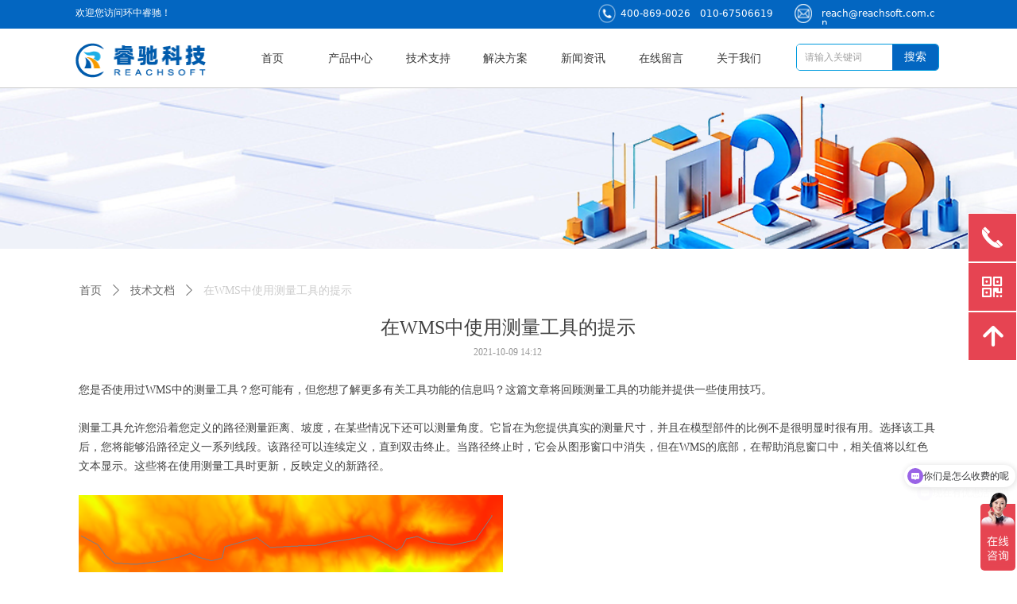

--- FILE ---
content_type: text/html;charset=utf-8
request_url: https://www.reachsoft.com.cn/newsinfo/4855146.html
body_size: 32635
content:


<!DOCTYPE html>

<html class="smart-design-mode">
<head>

<meta name="360-site-verification" content="0bbd78de513f5a7ada0235790174dd70" />
<meta name="baidu-site-verification" content="codeva-3fFrbZN0Xp" />
<meta name="sogou_site_verification" content="zMCPkN5TKZ" />
<meta name="shenma-site-verification" content="52806190bd3c8f7ab0682a6d76b781b2_1681906619">
<meta name="msvalidate.01" content="E88A050F3F30F52DF638F010B17C7118" />
<meta name="baidu-site-verification" content="codeva-yNX6yCrw1g" />
        <meta name="viewport" content="width=device-width" />

    <meta http-equiv="Content-Type" content="text/html; charset=utf-8" />
    <meta name="description" />
    <meta name="keywords" content="WMS,WMS软件,WMS功能,WMS正版,WMS购买,WMS代理,睿驰科技" />
    <meta name="renderer" content="webkit" />
    <meta name="applicable-device" content="pc" />
    <meta http-equiv="Cache-Control" content="no-transform" />
    <title>在WMS中使用测量工具的提示-北京睿驰科技</title>
    <link rel="icon" href="//nwzimg.wezhan.cn/sitefiles10290/10290248/logo2.png"/><link rel="shortcut icon" href="//nwzimg.wezhan.cn/sitefiles10290/10290248/logo2.png"/><link rel="bookmark" href="//nwzimg.wezhan.cn/sitefiles10290/10290248/logo2.png"/>
    <link href="https://nwzimg.wezhan.cn/Designer/Content/bottom/pcstyle.css?_version=20250314160850" rel="stylesheet" type="text/css"/>
    <link href="https://nwzimg.wezhan.cn/Content/public/css/reset.css?_version=20251020173726" rel="stylesheet" type="text/css"/>
    <link href="https://nwzimg.wezhan.cn/static/iconfont/1.0.0/iconfont.css?_version=20250314160853" rel="stylesheet" type="text/css"/>
    <link href="https://nwzimg.wezhan.cn/static/iconfont/2.0.0/iconfont.css?_version=20250423163359" rel="stylesheet" type="text/css"/>
    <link href="https://nwzimg.wezhan.cn/static/iconfont/designer/iconfont.css?_version=20250515165214" rel="stylesheet" type="text/css"/>
    <link href="https://nwzimg.wezhan.cn/static/iconfont/companyinfo/iconfont.css?_version=20250314160853" rel="stylesheet" type="text/css"/>
    <link href="https://nwzimg.wezhan.cn/Designer/Content/base/css/pager.css?_version=20250314160850" rel="stylesheet" type="text/css"/>
    <link href="https://nwzimg.wezhan.cn/Designer/Content/base/css/hover-effects.css?_version=20250314160850" rel="stylesheet" type="text/css"/>
    <link href="https://nwzimg.wezhan.cn/Designer/Content/base/css/antChain.css?_version=20250314160850" rel="stylesheet" type="text/css"/>


    
    <link href="//nwzimg.wezhan.cn/pubsf/10290/10290248/css/1133604_Pc_zh-CN.css?preventCdnCacheSeed=8055052ca7dc470dad4bfaac398f83bc" rel="stylesheet" />
    <script src="https://nwzimg.wezhan.cn/Scripts/JQuery/jquery-3.6.3.min.js?_version=20250314165221" type="text/javascript"></script>
    <script src="https://nwzimg.wezhan.cn/Designer/Scripts/jquery.lazyload.min.js?_version=20250314160851" type="text/javascript"></script>
    <script src="https://nwzimg.wezhan.cn/Designer/Scripts/smart.animation.min.js?_version=20250314160851" type="text/javascript"></script>
    <script src="https://nwzimg.wezhan.cn/Designer/Content/Designer-panel/js/kino.razor.min.js?_version=20250314160850" type="text/javascript"></script>
    <script src="https://nwzimg.wezhan.cn/Scripts/common.min.js?v=20200318&_version=20251202180946" type="text/javascript"></script>
    <script src="https://nwzimg.wezhan.cn/Administration/Scripts/admin.validator.min.js?_version=20250314160844" type="text/javascript"></script>
    <script src="https://nwzimg.wezhan.cn/Administration/Content/plugins/cookie/jquery.cookie.js?_version=20250314160844" type="text/javascript"></script>
    <script src="https://nwzimg.wezhan.cn/Scripts/utils.js?_version=20251120174626" type="text/javascript"></script>

    <script type='text/javascript' id='lz-slider' src='https://nwzimg.wezhan.cn/Scripts/statics/js/lz-slider.min.js' ></script><script type='text/javascript' id='lz-preview' src='https://nwzimg.wezhan.cn/Scripts/statics/js/lz-preview.min.js' ></script><script type='text/javascript' id='share' src='https://nwzimg.wezhan.cn/static/api/js/share.js?v=89860593.js' ></script><script type='text/javascript' id='jssor-all' src='https://nwzimg.wezhan.cn/Designer/Scripts/jssor.slider-22.2.16-all.min.js?_version=20250314160851' ></script><script type='text/javascript' id='slideshown' src='https://nwzimg.wezhan.cn/Designer/Scripts/slideshow.js?_version=20250314160851' ></script><script type='text/javascript' id='jqueryzoom' src='https://nwzimg.wezhan.cn/Designer/Scripts/jquery.jqueryzoom.js?_version=20250314160851' ></script>
    
<script type="text/javascript">
           window.SEED_CONFIG = {
       customerId: ""
            };
        $.ajaxSetup({
            cache: false,
            beforeSend: function (jqXHR, settings) {
                settings.data = settings.data && settings.data.length > 0 ? (settings.data + "&") : "";
                settings.data = settings.data + "__RequestVerificationToken=" + $('input[name="__RequestVerificationToken"]').val();
                return true;
            }
        });
</script>
<script>
var _hmt = _hmt || [];
(function() {
  var hm = document.createElement("script");
  hm.src = "https://hm.baidu.com/hm.js?63698b1f5b4f2c147309215168513198";
  var s = document.getElementsByTagName("script")[0]; 
  s.parentNode.insertBefore(hm, s);
})();
</script>



</head>
<body id="smart-body" area="main">
 

    <input type="hidden" id="pageinfo"
           value="1133604"
           data-type="2"
           data-device="Pc"
           data-entityid="4855146" />
    <input id="txtDeviceSwitchEnabled" value="show" type="hidden" />


    


    
<!-- 在 mainContentWrapper 的下一层的三个div上设置了zindex。把页头页尾所在的层级调整高于中间内容，以防止中间内容遮盖页头页尾 -->

<div id="mainContentWrapper" style="background-color: transparent; background-image: none; background-repeat: no-repeat;background-position:0 0; background:-moz-linear-gradient(top, none, none);background:-webkit-gradient(linear, left top, left bottom, from(none), to(none));background:-o-linear-gradient(top, none, none);background:-ms-linear-gradient(top, none, none);background:linear-gradient(top, none, none);;
     position: relative; width: 100%;min-width:1100px;background-size: auto;" bgScroll="none">
    
    <div style="background-color: rgb(255, 255, 255); background-image: none; background-repeat: no-repeat;background-position:0 0; background:-moz-linear-gradient(top, none, none);background:-webkit-gradient(linear, left top, left bottom, from(none), to(none));background:-o-linear-gradient(top, none, none);background:-ms-linear-gradient(top, none, none);background:linear-gradient(top, none, none);;
         position: relative; width: 100%;min-width:1100px;background-size: auto; z-index:auto;" bgScroll="none">
        <div class=" header" cpid="1133606" id="smv_Area0" style="width: 1100px; height: 110px;  position: relative; margin: 0 auto">
            <div id="smv_tem_17_32" ctype="banner"  class="esmartMargin smartAbs " cpid="1133606" cstyle="Style2" ccolor="Item0" areaId="Area0" isContainer="True" pvid="" tareaId="Area0"  re-direction="y" daxis="Y" isdeletable="True" style="height: 111px; width: 100%; left: 0px; top: 0px;z-index:23;"><div class="yibuFrameContent tem_17_32  banner_Style2  " style="overflow:visible;;" ><div class="fullcolumn-inner smAreaC" id="smc_Area0" cid="tem_17_32" style="width:1100px">
    <div id="smv_tem_18_12" ctype="image"  class="esmartMargin smartAbs " cpid="1133606" cstyle="Style1" ccolor="Item0" areaId="Area0" isContainer="False" pvid="tem_17_32" tareaId="Area0"  re-direction="all" daxis="All" isdeletable="True" style="height: 60px; width: 170px; left: 3px; top: 46px;z-index:3;"><div class="yibuFrameContent tem_18_12  image_Style1  " style="overflow:visible;;" >
    <div class="w-image-box image-clip-wrap" data-fillType="0" id="div_tem_18_12">
        <a target="_self" href="/home">
            <img loading="lazy" 
                 src="//nwzimg.wezhan.cn/contents/sitefiles2058/10290248/images/45169869.png" 
                 alt="" 
                 title="" 
                 id="img_smv_tem_18_12" 
                 style="width: 168px; height:58px;"
                 class=""
             >
        </a>
    </div>

    <script type="text/javascript">
        $(function () {
            
                InitImageSmv("tem_18_12", "168", "60", "0");
            
                 });
    </script>

</div></div><div id="smv_tem_19_12" ctype="nav"  class="esmartMargin smartAbs " cpid="1133606" cstyle="Style1" ccolor="Item0" areaId="Area0" isContainer="False" pvid="tem_17_32" tareaId="Area0"  re-direction="all" daxis="All" isdeletable="True" style="height: 70px; width: 685px; left: 204px; top: 38px;z-index:10;"><div class="yibuFrameContent tem_19_12  nav_Style1  " style="overflow:visible;;" ><div id="nav_tem_19_12" class="nav_pc_t_1">
    <ul class="w-nav" navstyle="style1">
                <li class="w-nav-inner" style="height:70px;line-height:70px;width:14.2857142857143%;">
                    <div class="w-nav-item">
                        <i class="w-nav-item-line"></i>
                                <a href="/home" target="_self" class="w-nav-item-link">
                                    <span class="mw-iconfont"></span>
                                    <span class="w-link-txt">首页</span>
                                </a>
                       
                    </div>
                </li>
                <li class="w-nav-inner" style="height:70px;line-height:70px;width:14.2857142857143%;">
                    <div class="w-nav-item">
                        <i class="w-nav-item-line"></i>
                                <a href="/rjlb" target="_blank" class="w-nav-item-link">
                                    <span class="mw-iconfont"></span>
                                    <span class="w-link-txt">产品中心</span>
                                </a>
                       
                    </div>
                        <ul class="w-subnav" style="width:97px">
                                <li class="w-subnav-item userWidth">
                                    <a href="/softwarecategories" target="_self" class="w-subnav-link" style="height:70px;line-height:70px;">
                                        <span class="mw-iconfont"></span>
                                        <span class="w-link-txt">软件分类</span>
                                    </a>
                                </li>
                                <li class="w-subnav-item userWidth">
                                    <a href="/popularsoftware" target="_self" class="w-subnav-link" style="height:70px;line-height:70px;">
                                        <span class="mw-iconfont"></span>
                                        <span class="w-link-txt">热门软件</span>
                                    </a>
                                </li>
                        </ul>
                </li>
                <li class="w-nav-inner" style="height:70px;line-height:70px;width:14.2857142857143%;">
                    <div class="w-nav-item">
                        <i class="w-nav-item-line"></i>
                                <a href="/jswd" target="_self" class="w-nav-item-link">
                                    <span class="mw-iconfont"></span>
                                    <span class="w-link-txt">技术支持</span>
                                </a>
                       
                    </div>
                        <ul class="w-subnav" style="width:97px">
                                <li class="w-subnav-item userWidth">
                                    <a href="/jswd" target="_self" class="w-subnav-link" style="height:70px;line-height:70px;">
                                        <span class="mw-iconfont"></span>
                                        <span class="w-link-txt">技术文档</span>
                                    </a>
                                </li>
                                <li class="w-subnav-item userWidth">
                                    <a href="/jspx" target="_self" class="w-subnav-link" style="height:70px;line-height:70px;">
                                        <span class="mw-iconfont"></span>
                                        <span class="w-link-txt">技术培训</span>
                                    </a>
                                </li>
                                <li class="w-subnav-item userWidth">
                                    <a href="/tstj" target="_self" class="w-subnav-link" style="height:70px;line-height:70px;">
                                        <span class="mw-iconfont"></span>
                                        <span class="w-link-txt">图书推荐</span>
                                    </a>
                                </li>
                        </ul>
                </li>
                <li class="w-nav-inner" style="height:70px;line-height:70px;width:14.2857142857143%;">
                    <div class="w-nav-item">
                        <i class="w-nav-item-line"></i>
                                <a href="/jjfazy" target="_self" class="w-nav-item-link">
                                    <span class="mw-iconfont"></span>
                                    <span class="w-link-txt">解决方案</span>
                                </a>
                       
                    </div>
                </li>
                <li class="w-nav-inner" style="height:70px;line-height:70px;width:14.2857142857143%;">
                    <div class="w-nav-item">
                        <i class="w-nav-item-line"></i>
                                <a href="/xwzx" target="_self" class="w-nav-item-link">
                                    <span class="mw-iconfont"></span>
                                    <span class="w-link-txt">新闻资讯</span>
                                </a>
                       
                    </div>
                </li>
                <li class="w-nav-inner" style="height:70px;line-height:70px;width:14.2857142857143%;">
                    <div class="w-nav-item">
                        <i class="w-nav-item-line"></i>
                                <a href="/zxly" target="_self" class="w-nav-item-link">
                                    <span class="mw-iconfont"></span>
                                    <span class="w-link-txt">在线留言</span>
                                </a>
                       
                    </div>
                </li>
                <li class="w-nav-inner" style="height:70px;line-height:70px;width:14.2857142857143%;">
                    <div class="w-nav-item">
                        <i class="w-nav-item-line"></i>
                                <a href="/aboutus" target="_self" class="w-nav-item-link">
                                    <span class="mw-iconfont"></span>
                                    <span class="w-link-txt">关于我们</span>
                                </a>
                       
                    </div>
                </li>

    </ul>
</div>
<script>
    $(function () {
        var $nav = $("#smv_tem_19_12 .w-nav");
        var $inner = $("#smv_tem_19_12 .w-nav-inner");
        var rightBorder = parseInt($nav.css("border-right-width"));
        var leftBorder = parseInt($nav.css("border-left-width"));
        var topBorder = parseInt($nav.css("border-top-width"));
        var bottomBorder = parseInt($nav.css("border-bottom-width"));
        var height = $("#smv_tem_19_12").height();
        var width = $('#smv_tem_19_12').width();
        $nav.height(height - topBorder - bottomBorder);
        $nav.width(width - leftBorder - rightBorder);
        $inner.height(height - topBorder - bottomBorder).css("line-height", height - topBorder - bottomBorder+"px");


        $('#nav_tem_19_12').find('.w-subnav').hide();
        var $this, item, itemAll;
        $('#nav_tem_19_12').off('mouseenter').on('mouseenter', '.w-nav-inner', function () {
            itemAll = $('#nav_tem_19_12').find('.w-subnav');
            $this = $(this);
            item = $this.find('.w-subnav');
            item.slideDown();
        }).off('mouseleave').on('mouseleave', '.w-nav-inner', function () {
            item = $(this).find('.w-subnav');
            item.stop().slideUp(function () {
                ////设置回调，防止slidUp自动加上height和width导致在子导航中设置height和width无效
                //item.css({
                //    height: '',
                //    width: ''
                //})
            });
        });
        SetNavSelectedStyle('nav_tem_19_12');//选中当前导航
    });

</script></div></div><div id="smv_tem_20_12" ctype="search"  class="esmartMargin smartAbs " cpid="1133606" cstyle="Style2" ccolor="Item0" areaId="Area0" isContainer="False" pvid="tem_17_32" tareaId="Area0"  re-direction="all" daxis="All" isdeletable="True" style="height: 34px; width: 180px; left: 912px; top: 55px;z-index:22;"><div class="yibuFrameContent tem_20_12  search_Style2  " style="overflow:visible;;" >
<!-- w-search -->
<div class="w-search" id="search_tem_20_12">
    <div class="w-search-main">
        <a href="javascript:void(0);" class="w-search-btn">
            <i class="w-search-btn-icon mw-iconfont w-icon-hide"></i>
            <span class="w-search-btn-txt  ">搜索</span>
        </a>

        <div class="w-search-inner w-placeholder ">
            <input type="text" placeholder="请输入关键词" class="w-search-input">
        </div>
    </div>
    <ul class="w-searchkey">
            <li class="w-searchkey-item"><a href="javascript:void(0);" displayorder="0" data-type="product" name="产品"></a></li>
            <li class="w-searchkey-item"><a href="javascript:void(0);" displayorder="1" data-type="news" name="文章"></a></li>
    </ul>
    <input type="hidden" id="hid_tem_20_12" value="product">
</div>

<script type="text/javascript">
    (function () {
        var width = 180;
        var height = 34;
        var topborder = parseInt($("#search_tem_20_12 .w-search-main").css("border-top-width"));
        var bottomborder = parseInt($("#search_tem_20_12 .w-search-main").css("border-bottom-width"));
        var realHeight = parseInt(height) - topborder - bottomborder;
        $('#search_tem_20_12').css({
            width:  width,
            height: realHeight
        });
        $('#search_tem_20_12 .w-search-main').css({
            height: realHeight,
            lineHeight: realHeight + 'px',
        });
        $('#search_tem_20_12 .w-search-btn').css({
            height: realHeight,
            lineHeight: realHeight + 'px',
        });
        $('#search_tem_20_12 .w-search-inner').css({
            height: realHeight,
            lineHeight: realHeight + 'px',
        });
        $('#search_tem_20_12 .w-searchkey .w-searchkey-item').css({
            height: realHeight,
            lineHeight: realHeight + 'px',
        });

        var $inputBox = $('#search_tem_20_12 .w-search-inner');
        var $input = $inputBox.find('input');
        var inputHeight = $inputBox.height();
        var fontHeight = +$input.css('fontSize').replace('px', '') + 6;

        $input.css({
            height: fontHeight,
            lineHeight: fontHeight + 'px',
            marginTop: (inputHeight - fontHeight) / 2
        });

        JPlaceHolder(searchPlaceHolder_tem_20_12);
        function searchPlaceHolder_tem_20_12() {
            var placeHeight_tem_20_12 = $("#smv_tem_20_12 .w-search-inner.w-placeholder .w-search-input").height();
             $("#smv_tem_20_12 .w-search-inner.w-placeholder .placeholder-text .placeholder-text-in").css("lineHeight", placeHeight_tem_20_12 + "px");
        }
        var zIndex = $("#smv_tem_20_12").css("z-index");
        $('#search_tem_20_12').find('.w-search-input').off('input').on('input', function () {
            var val = $(this).val();
            if (val) {
                val = val.replace(/</g, "&lt;").replace(/>/g, "&gt;");
                $('#search_tem_20_12').find('.w-searchkey-item a').each(function (index) {
                    var name = $(this).attr("name");
                    var text = '在' + name + '中搜索"' + val + '"';
                    $(this).html(text);
                });
                $('#search_tem_20_12').find('.w-searchkey').slideDown(100);
                $("#smv_tem_20_12").css("z-index", 10001);
            } else {
                $('#search_tem_20_12').find('.w-searchkey').slideUp(0);
                $("#smv_tem_20_12").css("z-index", zIndex);
            }
            

        });
        if ("Publish" != "Design") {
            $('#search_tem_20_12 .w-searchkey-item a').off('click').on('click', function () {
                var type = $(this).attr('data-type');
                $('#hid_tem_20_12').val(type);
                var keyword = $("#search_tem_20_12 .w-search-input").val();
                if (keyword.replace(/(^\s*)|(\s*$)/g, "") == "") {
                    alert("搜索关键词不能为空")
                    return;
                }
                if (type == "news") {
                    window.location.href = "/NewsInfoSearch?searchKey=" + encodeURIComponent(keyword);
                }
                else {
                    window.location.href = "/ProductInfoSearch?searchKey=" + encodeURIComponent(keyword);
                }
            });
            $('#search_tem_20_12 .w-search-btn').off('click').on('click', function () {
                var type = $('#hid_tem_20_12').val();
                var keyword = $("#search_tem_20_12 .w-search-input").val();
                if (keyword.replace(/(^\s*)|(\s*$)/g, "") == "") {
                    alert("搜索关键词不能为空")
                    return;
                }
                if (type == "news") {
                    window.location.href = "/NewsInfoSearch?searchKey=" + encodeURIComponent(keyword);
                }
                else {
                    window.location.href = "/ProductInfoSearch?searchKey=" + encodeURIComponent(keyword);
                }
            });
            $("#search_tem_20_12 .w-search-input").keydown(function (e) {
                if (e.keyCode == 13) {
                    $('#search_tem_20_12 .w-search-btn').click();
                }
            })
        }
    })(jQuery);
</script></div></div><div id="smv_tem_21_40" ctype="text"  class="esmartMargin smartAbs " cpid="1133606" cstyle="Style1" ccolor="Item0" areaId="Area0" isContainer="False" pvid="tem_17_32" tareaId="Area0"  re-direction="all" daxis="All" isdeletable="True" style="height: 22px; width: 360px; left: 5px; top: 6px;z-index:4;"><div class="yibuFrameContent tem_21_40  text_Style1  " style="overflow:hidden;;" ><div id='txt_tem_21_40' style="height: 100%;">
    <div class="editableContent" id="txtc_tem_21_40" style="height: 100%; word-wrap:break-word;">
        <p><span style="line-height:1.75"><span style="color:#ffffff">欢迎您访问环中睿驰！</span></span></p>

    </div>
</div>

<script>
    var tables = $(' #smv_tem_21_40').find('table')
    for (var i = 0; i < tables.length; i++) {
        var tab = tables[i]
        var borderWidth = $(tab).attr('border')
        if (borderWidth <= 0 || !borderWidth) {
            console.log(tab)
            $(tab).addClass('hidden-border')
            $(tab).children("tbody").children("tr").children("td").addClass('hidden-border')
            $(tab).children("tbody").children("tr").children("th").addClass('hidden-border')
            $(tab).children("thead").children("tr").children("td").addClass('hidden-border')
            $(tab).children("thead").children("tr").children("th").addClass('hidden-border')
            $(tab).children("tfoot").children("tr").children("td").addClass('hidden-border')
            $(tab).children("tfoot").children("tr").children("th").addClass('hidden-border')
        }
    }
</script></div></div><div id="smv_tem_22_40" ctype="image"  class="esmartMargin smartAbs " cpid="1133606" cstyle="Style1" ccolor="Item0" areaId="Area0" isContainer="False" pvid="tem_17_32" tareaId="Area0"  re-direction="all" daxis="All" isdeletable="True" style="height: 24px; width: 24px; left: 663px; top: 5px;z-index:5;"><div class="yibuFrameContent tem_22_40  image_Style1  " style="overflow:visible;;" >
    <div class="w-image-box image-clip-wrap" data-fillType="0" id="div_tem_22_40">
        <a target="_self" href="">
            <img loading="lazy" 
                 src="//nwzimg.wezhan.cn/contents/sitefiles2058/10290248/images/39147785.png" 
                 alt="" 
                 title="" 
                 id="img_smv_tem_22_40" 
                 style="width: 22px; height:22px;"
                 class=""
             >
        </a>
    </div>

    <script type="text/javascript">
        $(function () {
            
                InitImageSmv("tem_22_40", "22", "24", "0");
            
                 });
    </script>

</div></div><div id="smv_tem_23_40" ctype="text"  class="esmartMargin smartAbs " cpid="1133606" cstyle="Style1" ccolor="Item1" areaId="Area0" isContainer="False" pvid="tem_17_32" tareaId="Area0"  re-direction="all" daxis="All" isdeletable="True" style="height: 19px; width: 211px; left: 691px; top: 11px;z-index:6;"><div class="yibuFrameContent tem_23_40  text_Style1  " style="overflow:hidden;;" ><div id='txt_tem_23_40' style="height: 100%;">
    <div class="editableContent" id="txtc_tem_23_40" style="height: 100%; word-wrap:break-word;">
        <p><span style="color:#ffffff">400-869-0026<strong>&nbsp;&nbsp;&nbsp;</strong>010-67506619</span></p>

    </div>
</div>

<script>
    var tables = $(' #smv_tem_23_40').find('table')
    for (var i = 0; i < tables.length; i++) {
        var tab = tables[i]
        var borderWidth = $(tab).attr('border')
        if (borderWidth <= 0 || !borderWidth) {
            console.log(tab)
            $(tab).addClass('hidden-border')
            $(tab).children("tbody").children("tr").children("td").addClass('hidden-border')
            $(tab).children("tbody").children("tr").children("th").addClass('hidden-border')
            $(tab).children("thead").children("tr").children("td").addClass('hidden-border')
            $(tab).children("thead").children("tr").children("th").addClass('hidden-border')
            $(tab).children("tfoot").children("tr").children("td").addClass('hidden-border')
            $(tab).children("tfoot").children("tr").children("th").addClass('hidden-border')
        }
    }
</script></div></div><div id="smv_tem_24_40" ctype="image"  class="esmartMargin smartAbs " cpid="1133606" cstyle="Style1" ccolor="Item0" areaId="Area0" isContainer="False" pvid="tem_17_32" tareaId="Area0"  re-direction="all" daxis="All" isdeletable="True" style="height: 24px; width: 24px; left: 910px; top: 5px;z-index:5;"><div class="yibuFrameContent tem_24_40  image_Style1  " style="overflow:visible;;" >
    <div class="w-image-box image-clip-wrap" data-fillType="0" id="div_tem_24_40">
        <a target="_self" href="">
            <img loading="lazy" 
                 src="//nwzimg.wezhan.cn/contents/sitefiles2058/10290248/images/39147784.png" 
                 alt="" 
                 title="" 
                 id="img_smv_tem_24_40" 
                 style="width: 22px; height:22px;"
                 class=""
             >
        </a>
    </div>

    <script type="text/javascript">
        $(function () {
            
                InitImageSmv("tem_24_40", "22", "24", "0");
            
                 });
    </script>

</div></div><div id="smv_tem_25_40" ctype="text"  class="esmartMargin smartAbs " cpid="1133606" cstyle="Style1" ccolor="Item1" areaId="Area0" isContainer="False" pvid="tem_17_32" tareaId="Area0"  re-direction="all" daxis="All" isdeletable="True" style="height: 20px; width: 148px; left: 944px; top: 11px;z-index:6;"><div class="yibuFrameContent tem_25_40  text_Style1  " style="overflow:hidden;;" ><div id='txt_tem_25_40' style="height: 100%;">
    <div class="editableContent" id="txtc_tem_25_40" style="height: 100%; word-wrap:break-word;">
        <p><span style="color:#ffffff">reach@reachsoft.com.cn</span></p>

    </div>
</div>

<script>
    var tables = $(' #smv_tem_25_40').find('table')
    for (var i = 0; i < tables.length; i++) {
        var tab = tables[i]
        var borderWidth = $(tab).attr('border')
        if (borderWidth <= 0 || !borderWidth) {
            console.log(tab)
            $(tab).addClass('hidden-border')
            $(tab).children("tbody").children("tr").children("td").addClass('hidden-border')
            $(tab).children("tbody").children("tr").children("th").addClass('hidden-border')
            $(tab).children("thead").children("tr").children("td").addClass('hidden-border')
            $(tab).children("thead").children("tr").children("th").addClass('hidden-border')
            $(tab).children("tfoot").children("tr").children("td").addClass('hidden-border')
            $(tab).children("tfoot").children("tr").children("th").addClass('hidden-border')
        }
    }
</script></div></div></div>
<div id="bannerWrap_tem_17_32" class="fullcolumn-outer" style="position: absolute; top: 0px; bottom: 0px;">
</div>

<script type="text/javascript">

    $(function () {
        
        

        window["__smvData__tem_17_32"] = {
            oriStyle: $("#smv_tem_17_32 >.yibuFrameContent").attr('style'),
            oriZIndex: $("#smv_tem_17_32").css('z-index')
        }

        var fullScreen = function () {
            $('#bannerWrap_tem_17_32').fullScreenByWindow(function (t) {
                if (VisitFromMobile()) {
                    t.css("min-width", t.parent().width())
                }
            });
        }

        function scrollFixedBannerFn() {
            if ($('#smv_tem_17_32').css("display")==="none") {
               return;
            }

            var elTop = $('#smv_tem_17_32').offset().top;
            var fixdContent = $("#smv_tem_17_32 >.yibuFrameContent");

            var bannerBgEl = $('#bannerWrap_tem_17_32');
            var offsetTop = 0; // $('.headerNavBox').height()

            var currentTop = elTop - $(this).scrollTop()
            if (currentTop < 0) {

                fixdContent.css({
                    position: 'fixed',
                    top: parseInt(0 + offsetTop),
                    left: 0,
                    right: 0,
                    zIndex: parseInt(100000000 + elTop)
                });
                fixdContent.height(fixdContent.parent().height())
                bannerBgEl.addClass("fixed").css('left', 0)
               $('#smv_tem_17_32').css('z-index', 'auto')

                if ("Publish" == "Design" && $("#smv_tem_17_32").parents(".header, .footer").length==0){
                        $('#smv_tem_17_32').disableDrag();
                        $('#smv_tem_17_32').disableResize();
                }

            } else {

                var fixedData = window["__smvData__tem_17_32"]

                fixdContent.attr('style', fixedData.oriStyle)
                fullScreen();
                bannerBgEl.removeClass("fixed")
                $('#smv_tem_17_32').css('z-index', fixedData.oriZIndex)

                if ("Publish" == "Design"&& $("#smv_tem_17_32").parents(".header, .footer").length==0) {
                    $('#smv_tem_17_32').enableDrag();
                    $('#smv_tem_17_32').enableResize();
                }
            }

        }

        var resize = function () {
            $("#smv_tem_17_32 >.yibuFrameContent>.fullcolumn-inner").width($("#smv_tem_17_32").parent().width());
            fullScreen()

            $(window).off('scroll.fixedBanner', scrollFixedBannerFn).on('scroll.fixedBanner', scrollFixedBannerFn)

        }

        if (typeof (LayoutConverter) !== "undefined") {
            LayoutConverter.CtrlJsVariableList.push({
                CtrlId: "tem_17_32",
                ResizeFunc: resize,
            });
        }
        else {
            $(window).resize(function (e) {
                if (e.target == this) {
                    resize();
                }
            });
        }

        resize();
    });
</script>
</div></div>
        </div>
    </div>

    <div class="main-layout-wrapper" id="smv_AreaMainWrapper" style="background-color: transparent; background-image: none;
         background-repeat: no-repeat;background-position:0 0; background:-moz-linear-gradient(top, none, none);background:-webkit-gradient(linear, left top, left bottom, from(none), to(none));background:-o-linear-gradient(top, none, none);background:-ms-linear-gradient(top, none, none);background:linear-gradient(top, none, none);;background-size: auto; z-index:auto;"
         bgScroll="none">
        <div class="main-layout" id="tem-main-layout11" style="width: 100%;">
            <div style="display: none">
                
            </div>
            <div class="" id="smv_MainContent" rel="mainContentWrapper" style="width: 100%; min-height: 300px; position: relative; ">
                
                <div class="smvWrapper"  style="width: 100%;  position: relative; background-color: transparent; background-image: none; background-repeat: no-repeat; background:-moz-linear-gradient(top, none, none);background:-webkit-gradient(linear, left top, left bottom, from(none), to(none));background:-o-linear-gradient(top, none, none);background:-ms-linear-gradient(top, none, none);background:linear-gradient(top, none, none);;background-position:0 0;background-size:auto;"><div class="smvContainer" id="smv_Main" cpid="1133604" style="min-height:200px;width:1100px;height:1860px;  position: relative; "><div id="smv_tem_1_4" ctype="newsItemTitleBind"  class="smartRecpt esmartMargin smartAbs " cpid="1133604" cstyle="Style1" ccolor="Item0" areaId="" isContainer="False" pvid="" tareaId=""  re-direction="x" daxis="All" isdeletable="True" style="min-height: 34px; width: 1091px; left: 4px; top: 285px;z-index:2;"><div class="yibuFrameContent tem_1_4  newsItemTitleBind_Style1  " style="overflow:visible;;" ><h1 class="w-title">在WMS中使用测量工具的提示</h1></div></div><div id="smv_tem_3_50" ctype="newsItemContentBind"  class="smartRecpt esmartMargin smartAbs " cpid="1133604" cstyle="Style1" ccolor="Item0" areaId="" isContainer="False" pvid="" tareaId=""  re-direction="all" daxis="All" isdeletable="True" style="min-height: 932px; width: 1080px; left: 9px; top: 369px;z-index:4;"><div class="yibuFrameContent tem_3_50  newsItemContentBind_Style1  " style="overflow:visible;;" ><style>
    .w-detail ul, .w-detail li, .w-detail ol {
        list-style: revert;
        margin:0;
    }

    .w-detail ul, .w-detail ol {
        padding-left: 40px;
    }
</style>
<!--article detail-->
<div id="tem_3_50_txt" class="w-detailcontent">
    <div class="w-detail"><p><span style="font-family:微软雅黑,&quot;Microsoft YaHei&quot;; font-size:14px">您是否使用过WMS中的测量工具？您可能有，但您想了解更多有关工具功能的信息吗？这篇文章将回顾测量工具的功能并提供一些使用技巧。</span></p>

<p>&nbsp;</p>

<p><span style="font-family:微软雅黑,&quot;Microsoft YaHei&quot;; font-size:14px">测量工具允许您沿着您定义的路径测量距离、坡度，在某些情况下还可以测量角度。它旨在为您提供真实的测量尺寸，并且在模型部件的比例不是很明显时很有用。选择该工具后，您将能够沿路径定义一系列线段。该路径可以连续定义，直到双击终止。当路径终止时，它会从图形窗口中消失，但在WMS的底部，在帮助消息窗口中，相关值将以红色文本显示。这些将在使用测量工具时更新，反映定义的新路径。</span></p>

<p>&nbsp;</p>

<p><span style="font-family:微软雅黑,&quot;Microsoft YaHei&quot;; font-size:14px"><img alt="" src="http://img.bj.wezhan.cn/content/sitefiles/2018663/images/13800879_WMS1.png" /></span></p>

<p>&nbsp;</p>

<p><span style="font-family:微软雅黑,&quot;Microsoft YaHei&quot;; font-size:14px">距离和坡度的单位将取决于投影设置的单位，或项目默认设置的单位，ft和ft/ft（英尺）或m和m/m（米）。建议在使用&ldquo;测量&rdquo;工具之前确保为项目设置了正确的单位。</span></p>

<p>&nbsp;</p>

<p><span style="font-family:微软雅黑,&quot;Microsoft YaHei&quot;; font-size:14px">当一条线两个点时才会报告角度，而始终报告距离和斜率。角度将以弧度为单位进行测量。角度将通过测量从一个点指向南的参考线开始，到由两个点定义的线段结束的角度来计算。</span></p>

<p>&nbsp;</p>

<p><span style="font-family:微软雅黑,&quot;Microsoft YaHei&quot;; font-size:14px">如果您有TIN或DEM加载到项目中，测量工具将能够获得斜率值。在没有高程数据的区域上使用测量工具时，坡度值将为零。坡度将通过取全部段的坡度的距离加权平均值来计算。对于每个线段，坡度将通过将点之间的高程变化除以线段的xy距离来计算。</span></p>

<p>&nbsp;</p>

<p><span style="font-family:微软雅黑,&quot;Microsoft YaHei&quot;; font-size:14px">测量工具可以帮助您准确的构建和设计您的项目。</span></p>

<p>&nbsp;</p>

<p>&nbsp;</p>

<section donone="shifuMouseDownPayStyle('shifu_t_051')" id="shifu_t_051" label="Copyright ? 2016 Reachsoft All Rights Reserved." style="margin: 1em auto; width: 20em; text-align: center;">
<section class="xhr" style="padding: 6px; color: white; transform: rotate(360deg); background-color: rgb(3, 102, 193);">
<section class="wihudong" style="padding: 10px; border: 1px dashed white; border-image: none; color: rgb(255, 255, 255);"><a href="https://www.reachsoft.cn/productinfo/1481409.html" style="text-decoration: none;" target="_blank" title="查看软件详情"><span style="color:#ffffff; font-family:微软雅黑,&quot;Microsoft YaHei&quot;; font-size:14px">查看WMS软件详情</span></a></section>
</section>

<section style="width: 20em; height: 3em; margin-top: -1.8e@RISKm; background-image: url(&quot;https://style.ipaiban.com/stylenew/title/t_051.png&quot;); background-repeat: no-repeat; background-size: 100% auto;">&nbsp;</section>
</section>
</div>
</div>
<!--/article detail-->
<script type="text/javascript">

    $(function () {
        var contentWidth = parseInt($('#smv_tem_3_50').css("width"));
          ///长图自适应屏幕
        

        $('#smv_tem_3_50 table').each(function () {
            $(this).removeAttr("width");
            if ($(this).width() > contentWidth) {
                $(this).css("width", "100%");
            }
        });
        var splitLength = $('#tem_3_50_txt').find("div").html().split("_ueditor_page_break_tag_");
        if (splitLength.length > 1) {
            pagination('tem_3_50_txt', "首页", "末页", "上一页", "下一页", function (hisHeight) {
                if (typeof hisHeight == 'undefined')
                {
                    $('#smv_tem_3_50').smrecompute();
                }
                else
                {
                    var tabContentHeight = $('#tem_3_50_txt').height();
                    $('#smv_tem_3_50').smrecompute("recomputeTo", [tabContentHeight, hisHeight]);
                }
                $('#smv_tem_3_50 img').each(function () {
                    var src = $(this).attr("src");
                    if (typeof src != 'undefined' && src != "") {
                        $(this).attr("src", "");
                        $(this)[0].onload = function () {
                            $('#smv_tem_3_50').smrecompute();
                        };
                        $(this).attr("src", src);
                    }
                });
                showBigImg_tem_3_50();
            });
        }
        else
        {
            $('#smv_tem_3_50 img').each(function () {
                var src = $(this).attr("src");
                if (typeof src != 'undefined' && src != "") {
                    $(this).attr("src", "");
                    $(this)[0].onload = function () {
                        var width = $(this).width();
                        if (width > contentWidth) {
                            $(this).css("cssText", 'max-width:' + contentWidth + 'px !important;height:auto !important;');
                        }
                        $('#smv_tem_3_50').smrecompute();
                    };
                    $(this).attr("src", src);
                }
            });
            showBigImg_tem_3_50();
        }
        xwezhan.cssUeditorTale();
    });

    function showBigImg_tem_3_50()
    {
        if (false)
        {
            var bigImageArray = [];
            $('#smv_tem_3_50 img').each(function () {
                if ($(this).parents("a").length == 0) {
                    var srcStr = $(this).attr("src");
                   $(this).lzpreview({
                        cssLink: '/Content/css/atlas-preview.css',
                        pageSize: 1,//每页最大图片数
                        imgUrl: [srcStr],
                        imgAlt: [''],
                        imgLink: ['javascript:void(0)'],
                        imgTarget: [''],
                        itemSelect: $(this),
                        arrow: false,
                        thumbnail: false
                    });
                }
            });
        }
    }
</script></div></div><div id="smv_tem_72_23" ctype="area"  class="esmartMargin smartAbs " cpid="1133604" cstyle="Style1" ccolor="Item0" areaId="" isContainer="True" pvid="" tareaId=""  re-direction="all" daxis="All" isdeletable="True" style="height: 34px; width: 150px; left: 1px; top: 1481px;z-index:6;"><div class="yibuFrameContent tem_72_23  area_Style1  " style="overflow:visible;;" ><div class="w-container" data-effect-name="enterTop">
    <div class="smAreaC" id="smc_Area0" cid="tem_72_23">
        <div id="smv_tem_10_17" ctype="text"  class="esmartMargin smartAbs " cpid="1133604" cstyle="Style1" ccolor="Item0" areaId="Area0" isContainer="False" pvid="tem_72_23" tareaId=""  re-direction="all" daxis="All" isdeletable="True" style="height: 34px; width: 114px; left: 36px; top: 0px;z-index:3;"><div class="yibuFrameContent tem_10_17  text_Style1  " style="overflow:hidden;;" ><div id='txt_tem_10_17' style="height: 100%;">
    <div class="editableContent" id="txtc_tem_10_17" style="height: 100%; word-wrap:break-word;">
        <p><span style="font-size:16px"><strong>热门资讯</strong></span></p>

    </div>
</div>

<script>
    var tables = $(' #smv_tem_10_17').find('table')
    for (var i = 0; i < tables.length; i++) {
        var tab = tables[i]
        var borderWidth = $(tab).attr('border')
        if (borderWidth <= 0 || !borderWidth) {
            console.log(tab)
            $(tab).addClass('hidden-border')
            $(tab).children("tbody").children("tr").children("td").addClass('hidden-border')
            $(tab).children("tbody").children("tr").children("th").addClass('hidden-border')
            $(tab).children("thead").children("tr").children("td").addClass('hidden-border')
            $(tab).children("thead").children("tr").children("th").addClass('hidden-border')
            $(tab).children("tfoot").children("tr").children("td").addClass('hidden-border')
            $(tab).children("tfoot").children("tr").children("th").addClass('hidden-border')
        }
    }
</script></div></div><div id="smv_tem_11_17" ctype="image"  class="esmartMargin smartAbs " cpid="1133604" cstyle="Style1" ccolor="Item0" areaId="Area0" isContainer="False" pvid="tem_72_23" tareaId=""  re-direction="all" daxis="All" isdeletable="True" style="height: 17px; width: 17px; left: 0px; top: 1px;z-index:5;"><div class="yibuFrameContent tem_11_17  image_Style1  " style="overflow:visible;;" >
    <div class="w-image-box image-clip-wrap" data-fillType="0" id="div_tem_11_17">
        <a target="_self" href="">
            <img loading="lazy" 
                 src="//nwzimg.wezhan.cn/contents/sitefiles2058/10290248/images/40035983.png" 
                 alt="" 
                 title="" 
                 id="img_smv_tem_11_17" 
                 style="width: 15px; height:15px;"
                 class=""
             >
        </a>
    </div>

    <script type="text/javascript">
        $(function () {
            
                InitImageSmv("tem_11_17", "15", "17", "0");
            
                 });
    </script>

</div></div>    </div>
</div></div></div><div id="smv_tem_18_11" ctype="newsItemCreatedDatetimeBind"  class="esmartMargin smartAbs " cpid="1133604" cstyle="Style1" ccolor="Item0" areaId="" isContainer="False" pvid="" tareaId=""  re-direction="x" daxis="All" isdeletable="True" style="height: 12px; width: 200px; left: 449px; top: 327px;z-index:24;"><div class="yibuFrameContent tem_18_11  newsItemCreatedDatetimeBind_Style1  " style="overflow:visible;;" ><!--product createtime-->
<div class="w-createtime"><span class="w-createtime-item w-createtime-caption"></span><span class="w-createtime-item w-createtime-date">2021-10-09</span> <span class="w-createtime-item w-createtime-time">14:12</span></div>
<!--/product createtime--></div></div><div id="smv_tem_19_52" ctype="share"  class="smartRecpt esmartMargin smartAbs " cpid="1133604" cstyle="Style4" ccolor="Item0" areaId="" isContainer="False" pvid="" tareaId=""  re-direction="x" daxis="All" isdeletable="True" style="min-height: 36px; width: 400px; left: 9px; top: 1358px;z-index:25;"><div class="yibuFrameContent tem_19_52  share_Style4  " style="overflow:hidden;;" ><!--w-share-->
<div class="bdsharebuttonbox w-share " data-tag="tem_19_52" style="height:auto;display:none;">
    <span class="w-share-text">分享到：</span>
        <a href="#" onclick="shareClick(this)" class="bds_qzone" target="_blank" data-tag="share_large" title="分享到QQ空间"></a>
        <a href="#" onclick="shareClick(this)" class="bds_tsina" target="_blank" data-tag="share_large" title="分享到新浪微博"></a>
        <a href="#" onclick="shareClick(this)" class="bds_weixin" target="_blank" data-tag="share_large" title="分享到微信"></a>
    
    <!-- bds_count 添加 w-hide 隐藏 -->
    <a href="javascript:void(0)" class="bds_count ">0</a>
</div>
<!--/w-share-->
<script>
    $(function () {
        $("div[data-tag='tem_19_52']").smartShareControl({ controlId: 'tem_19_52', imageStyle: '1', bdSize: '16' });

        $('.w-share-text').siblings('.bds_more').map(function (i, it) {
            $(it).on('click',
                function () {
                    setTimeout(function () {
                        $('.bdshare_dialog_box').find('a[data-cmd="kaixin001"]').parent().remove();
                        $('.bdshare_dialog_box').find('a[data-cmd="bdhome"]').parent().remove();
                        $('.bdshare_dialog_box').find('a[data-cmd="bdysc"]').parent().remove();
                        $('.bdshare_dialog_box').find('a[data-cmd="youdao"]').parent().remove();
                        $('.bdshare_dialog_box').find('a[data-cmd="sdo"]').parent().remove();
                        $('.bdshare_dialog_box').find('a[data-cmd="qingbiji"]').parent().remove();
                        $('.bdshare_dialog_box').find('a[data-cmd="people"]').parent().remove();
                        $('.bdshare_dialog_box').find('a[data-cmd="xinhua"]').parent().remove();
                    },
                        200)
                });
            

            $(it).on('mouseenter',
                function () {
                    setTimeout(function () {
                        console.log($('.popup_more'));
                        $('.popup_more').off('click').on('click',
                            function () {
                                setTimeout(function () {
                                    $('.bdshare_dialog_box').find('a[data-cmd="kaixin001"]').parent().remove();
                                    $('.bdshare_dialog_box').find('a[data-cmd="bdhome"]').parent().remove();
                                    $('.bdshare_dialog_box').find('a[data-cmd="bdysc"]').parent().remove();
                                    $('.bdshare_dialog_box').find('a[data-cmd="youdao"]').parent().remove();
                                    $('.bdshare_dialog_box').find('a[data-cmd="sdo"]').parent().remove();
                                    $('.bdshare_dialog_box').find('a[data-cmd="qingbiji"]').parent().remove();
                                    $('.bdshare_dialog_box').find('a[data-cmd="people"]').parent().remove();
                                    $('.bdshare_dialog_box').find('a[data-cmd="xinhua"]').parent().remove();
                                },
                                    200)
                            });
                    },
                        200);
                });
        });
    });

    function shareClick(element) {
        setShareUrl(element, function () {
            if (!(element.dataset.cmd == "weixin" || element.dataset.cmd == "print")) {
                IncrementShareCount();
                element.href = element.dataset.href;
            }
        });
    }

    function setShareUrl(element, callback) {
        let url = element.href;
        let code = element.className.split('_')[1];
        switch (code) {
            case "weixin":
                element.dataset.cmd = code;
                break;
            case "sqq":
                element.dataset.href = "http://connect.qq.com/widget/shareqq/index.html?title=qqhaoyou&url=" + url;
                break;
            case "qzone":
                element.dataset.href = "http://sns.qzone.qq.com/cgi-bin/qzshare/cgi_qzshare_onekey?url=" + url;
                break;
            case "tsina":
                element.dataset.href = "https://service.weibo.com/share/share.php?url=" + url;
                break;
            case "douban":
                element.dataset.href = "http://www.douban.com/recommend/?url=" + url;
                break;
            case "mail":
                //不好实现
                break;
            case "fbook":
                element.dataset.href = "http://www.facebook.com/sharer.php?u=" + url;
                break;
            case "twi":
                element.dataset.href = "http://twitter.com/share?url=" + url;
                break;
            case "linkedin":
                element.dataset.href = "http://www.linkedin.com/shareArticle?url=" + url;
                break;
            case "print":
                element.dataset.cmd = code;
                break;
        };
        callback();
    }

    function IncrementShareCount() {
        var data = {
            pageId: (parseInt($('#pageinfo').attr('data-type')) - 1) == 1 ? $('#pageinfo').val() : $('#pageinfo').attr('data-entityid'),
            pageType: (parseInt($('#pageinfo').attr('data-type')) - 1)
        };
        $.ajax({
            cache: false,
            url: "/BaiDuShare/IncrementShareCount",
            type: "post",
            data: data,
            dataType: "json",
            success: function (result) {
                if (result.IsSuccess) {
                    let newNum = parseInt($(".bds_count").html()) + 1;
                    $(".bds_count").html(newNum);
                    $(".bds_count").attr("title", "累计分享" + newNum + "次");
                }
            }
        });
    }
</script>
</div></div><div id="smv_tem_20_33" ctype="newsItemPreviousBind"  class="smartRecpt esmartMargin smartAbs " cpid="1133604" cstyle="Style1" ccolor="Item0" areaId="" isContainer="False" pvid="" tareaId=""  re-direction="x" daxis="All" isdeletable="True" style="min-height: 25px; width: 522px; left: 9px; top: 1404px;z-index:26;"><div class="yibuFrameContent tem_20_33  newsItemPreviousBind_Style1  " style="overflow:visible;;" ><!--previous-->
<a href="javascript:void(0)" class="w-previous" target="_self">
    <span class="w-previous-left"><i class="w-arrowicon mw-iconfont ">&#xa134;</i><span class="w-previous-caption">前一个：</span></span>
    <span class="w-previous-title ">无</span>
</a>
<!--/previous--></div></div><div id="smv_tem_21_41" ctype="newsItemNextBind"  class="smartRecpt esmartMargin smartAbs " cpid="1133604" cstyle="Style1" ccolor="Item0" areaId="" isContainer="False" pvid="" tareaId=""  re-direction="x" daxis="All" isdeletable="True" style="min-height: 25px; width: 553px; left: 536px; top: 1404px;z-index:0;"><div class="yibuFrameContent tem_21_41  newsItemNextBind_Style1  " style="overflow:visible;;" ><!--next  w-hide 控制隐藏标题和图标-->
<a href="javascript:void(0)" class="w-next" target="_self">
    <span class="w-next-left"><i class="w-arrowicon mw-iconfont ">&#xa132;</i><span class="w-next-caption">后一个：</span></span>
    <span class="w-next-title ">无</span>
</a></div></div><div id="smv_tem_22_14" ctype="newsItemCrumbsBind"  class="smartRecpt esmartMargin smartAbs " cpid="1133604" cstyle="Style1" ccolor="Item0" areaId="" isContainer="False" pvid="" tareaId=""  re-direction="x" daxis="All" isdeletable="True" style="min-height: 34px; width: 1089px; left: 0px; top: 238px;z-index:0;"><div class="yibuFrameContent tem_22_14  newsItemCrumbsBind_Style1  " style="overflow:visible;;" ><!--crumbs-->
<div class="w-crumbs">
    <a href="/" class="w-crumbs-item">首页</a>
      
                    <span class="w-crumbs-category ">&nbsp;</span><i class="w-arrowicon mw-iconfont w-crumbs-category ">&#xa132;</i>
                <span class="w-crumbs-category ">&nbsp;</span><a href="/NewsInfoCategory?categoryId=482921,482921" class="w-crumbs-item w-crumbs-category ">技术文档</a>
                            <span class="w-crumbs-caption ">&nbsp;</span><i class="w-arrowicon mw-iconfont w-crumbs-caption">&#xa132;</i>
            <span class="w-crumbs-caption">&nbsp;</span><span class="w-crumbs-caption">在WMS中使用测量工具的提示</span>
</div>
<!--/crumbs-->
<script type="text/javascript">
    $(function () {
        $('#smv_tem_22_14').smartNPCrumbsControl({ controlId: 'smv_tem_22_14', languageId:2,isHideTitle:true });
    });
</script></div></div><div id="smv_tem_23_23" ctype="area"  class="esmartMargin smartAbs " cpid="1133604" cstyle="Style1" ccolor="Item0" areaId="" isContainer="True" pvid="" tareaId=""  re-direction="all" daxis="All" isdeletable="True" style="height: 50px; width: 452px; left: 180px; top: 281px;z-index:0;"><div class="yibuFrameContent tem_23_23  area_Style1  " style="overflow:visible;;" ><div class="w-container" data-effect-name="enterTop">
    <div class="smAreaC" id="smc_Area0" cid="tem_23_23">
            </div>
</div></div></div><div id="smv_tem_42_5" ctype="fullpageSlide"  class="esmartMargin smartAbs " cpid="1133604" cstyle="Style1" ccolor="Item0" areaId="Main" isContainer="True" pvid="" tareaId="Main"  re-direction="y" daxis="Y" isdeletable="True" style="height: 202px; width: 100%; left: 0px; top: 1px;z-index:0;"><div class="yibuFrameContent tem_42_5  fullpageSlide_Style1  " style="overflow:visible;;" >
<!--w-slide-->
<div id="lider_smv_tem_42_5_wrapper">
    <div class="w-slide" id="slider_smv_tem_42_5">
        <div class="w-slide-inner" data-u="slides">

                <div class="content-box" data-area="Area57703">



                    
                    <div class="w-slide-mask" style="background-color:rgba(255,255,255,0)"></div>
                   

                    <div class="content-box-inner fullInner" style="background-image:url(//nwzimg.wezhan.cn/contents/sitefiles2058/10290248/images/52244806.png);background-position:50% 50%;background-repeat:repeat;background-size:auto;background-color:rgba(0, 0, 0, 0);opacity:1;display:block"></div>

                    <!--background-color:rgba(255,255,255,0) VideoMaskStyle-->
                    <div class="video-box-inner fullInner" style="display: none">
                        
                        <video class="fullBannerPlayer" playsinline muted data-autoplay="False" preload="auto" src="" loop="loop" webkit-playsinline="true" x5-video-player-type="h5" x5-video-orientation="portraint">
                        </video>
                    </div>

                    <div id="smc_Area57703" cid="tem_42_5" class="smAreaC slideset_AreaC">
                                            </div>


                </div>
        </div>
        <!-- Bullet Navigator -->
        <div data-u="navigator" class="w-slide-btn-box  backgroundStyle1   v-visibility  " data-autocenter="1">
            <!-- bullet navigator item prototype -->
            <div class="w-slide-btn" data-u="prototype"></div>
        </div>

        <!-- 1Arrow Navigator -->
        <span data-u="arrowleft" class="w-slide-arrowl  slideArrow  f-hide  " data-autocenter="2" id="left_tem_42_5">
            <i class="iconfont icona-leftarrow "></i>
            <i class="iconfont icona-leftarrow1  f-hide "></i>
            <i class="iconfont icona-leftarrow2  f-hide "></i>
            <i class="iconfont icona-leftarrow  f-hide "></i>
            <i class="iconfont icona-leftarrow3  f-hide "></i>
        </span>
        <span data-u="arrowright" class="w-slide-arrowr slideArrow  f-hide " data-autocenter="2" id="right_tem_42_5">
            <i class="iconfont icona-rightarrow "></i>
            <i class="iconfont icona-rightarrow1  f-hide "></i>
            <i class="iconfont icona-rightarrow2  f-hide "></i>
            <i class="iconfont icona-rightarrow  f-hide "></i>
            <i class="iconfont icona-rightarrow3  f-hide "></i>
        </span>
    </div>
</div>

<!--/w-slide-->




<script type="text/javascript">
      var mobileAutoPlay_tem_42_5 = function () {
        var fullbannerList = $("#slider_smv_tem_42_5 .content-box").find('.video-box-inner')
        fullbannerList.each(function (i, index) {
            if ($(this).css("display") == "block") {
                if ($(this).find(".fullBannerPlayer")[0].paused) {
                    $(this).find(".fullBannerPlayer")[0].play();
                } else {
                    $(this).find(".fullBannerPlayer")[0].pause();
                }
            }
        })
    };

    var play_tem_42_5 = function (index, prev) {
        var currentVideo = $("#slider_smv_tem_42_5 .w-slide-inner:last .content-box").eq(index).find('video');
        var prevVideo = $("#slider_smv_tem_42_5 .w-slide-inner:last .content-box").eq(prev).find('video');
        currentVideo.addClass('current');
        if (prevVideo.attr('src')) {
            var video = prevVideo[0];
            video.currentTime = 0;
            if (video.played) {
                video.pause();
            }
        }
        if (currentVideo.attr('data-autoplay') == 'True' && currentVideo.attr('src')) {
             

            var video = currentVideo[0];
            video.currentTime = 0;
            if (video.paused) {
                video.play();
            }
        }

    }



    var jssorCache_tem_42_5  = {
        CtrlId:"tem_42_5",
        SliderId: "slider_smv_tem_42_5",
        Html: $("#slider_smv_tem_42_5")[0].outerHTML,
        On: function (slideIndex, fromIndex) {
            slideAnimation_tem_42_5 (slideIndex, fromIndex);
        }

    };

    var slide_tem_42_5;
    var slideAnimation_tem_42_5 = function (slideIndex, fromIndex) {

        play_tem_42_5 (slideIndex, fromIndex);

        var $slideWrapper = $("#slider_smv_tem_42_5 .w-slide-inner:last");
        var len = $slideWrapper.find(">.content-box").length

        var $nextSlide = $slideWrapper.find(".content-box:eq(" + ((slideIndex + 1)%len) + ")");
        $nextSlide.find(".animated").smanimate("stop");

        var $curSlide = $slideWrapper.find(".content-box:eq(" + slideIndex + ")");
        $curSlide.find(".animated").smanimate("replay")

        // var $fromSlide = $slideWrapper.find(".content-box:eq(" + fromIndex + ")");
        // $fromSlide.find(".animated").smanimate("stop");

        $("#switch_tem_42_5 .page").html(slideIndex + 1);
        $("#smv_tem_42_5").attr("selectArea", $curSlide.attr("data-area"));

        return false;
    }

    tem_42_5_page = 1;
    tem_42_5_sliderset3_init = function () {
        var jssor_1_options_tem_42_5 = {
            $AutoPlay: "False"=="True"?false:"off" == "on",//自动播放
            $PlayOrientation: "1",//2为向上滑，1为向左滑
            $Loop: 1,//循环
            $Idle: parseInt("3000"),//切换间隔
            $SlideDuration: "1000",//延时
            $SlideEasing: $Jease$.$OutQuint,
            
            $CaptionSliderOptions: {
                $Class: $JssorCaptionSlideo$,
                $Transitions: GetSlideAnimation("1", "1000"),
            },
            
            $ArrowNavigatorOptions: {
                $Class: $JssorArrowNavigator$
            },
            $BulletNavigatorOptions: {
                $Class: $JssorBulletNavigator$,
                $ActionMode: "1"
            }
        };

        //初始化幻灯
        var slide = slide_tem_42_5 = new $JssorSlider$("slider_smv_tem_42_5", jssor_1_options_tem_42_5);
        //幻灯栏目自动或手动切换时触发的事件
        slide.$On($JssorSlider$.$EVT_PARK, slideAnimation_tem_42_5);

        $('#smv_tem_42_5').data('jssor_slide', slide);

        if (typeof (LayoutConverter) !== "undefined") {
            jssorCache_tem_42_5 .JssorOpt= jssor_1_options_tem_42_5,
            jssorCache_tem_42_5 .Jssor = slide;
        }
        // play(0);
        //resize游览器的时候触发自动缩放幻灯秀




    };


    $(function () {
        var jssorCopyTmp = document.getElementById('slider_smv_tem_42_5').cloneNode(true);
        var $jssorIntt = function (skipInit) {
            //获取幻灯显示动画类型
            var $this = $('#slider_smv_tem_42_5');
            var dh = $(document).height();
            var wh = $(window).height();
            var ww = $(window).width();
            var width = 1000;
            //区分页头、页尾、内容区宽度
            if ($this.parents(".header").length > 0 ) {
                width = $this.parents(".header").width();
            } else if ($this.parents(".footer").length > 0 ){
                width = $this.parents(".footer").width();
            } else {
                width = $this.parents(".smvContainer").width();
            }

            if (ww > width) {
                var left = parseInt((ww - width) * 10 / 2) / 10;
                $this.css({ 'left': -left, 'width': ww });
            } else {
                $this.css({ 'left': 0, 'width': ww });
            }

            //解决手机端预览PC端幻灯秀时不通栏问题
            if (VisitFromMobile() && typeof (LayoutConverter) === "undefined") {
                $this.css("min-width", width);
                setTimeout(function () {
                    var boxleft = (width - 330) / 2;
                    $this.find(".w-slide-btn-box").css("left", boxleft + "px");
                }, 300);
            }
            $this.children().not(".slideArrow").css({ "width": $this.width() });
            if (!skipInit) {
                tem_42_5_sliderset3_init();
            }
            var areaId = $("#smv_tem_42_5").attr("tareaid");
            if(areaId==""){
                var mainWidth = $("#smv_Main").width();
                $("#smv_tem_42_5 .slideset_AreaC").css({"width":mainWidth+"px","position":"relative","margin":"0 auto"});
            }else{
                var controlWidth = $("#smv_tem_42_5").width();
                $("#smv_tem_42_5").css({"width":controlWidth+"px","position":"relative","margin":"0 auto"});
            }
            $("#smv_tem_42_5 .slideset_AreaC").off("click").on("click", function (e) {
                mobileAutoPlay_tem_42_5 ();
            })
            $("#smv_tem_42_5").attr("selectArea", "Area57703");

            var arrowHeight = $('#slider_smv_tem_42_5 .w-slide-arrowl').eq(-1).outerHeight();
            var arrowTop = (18 - arrowHeight) / 2;
            $('#slider_smv_tem_42_5 .w-slide-arrowl').eq(-1).css('top', arrowTop);
            $('#slider_smv_tem_42_5 .w-slide-arrowr').eq(-1).css('top', arrowTop);
        }
        $jssorIntt();
            
        var ctime = null;
        function ScaleSlider() {
            slide_tem_42_5.$Off($JssorSlider$.$EVT_PARK,slideAnimation_tem_42_5);
            if (ctime) {
                clearTimeout(ctime);
                ctime = null;
            }
            ctime = setTimeout(function () {
                var inst = $('#slider_smv_tem_42_5');
                     var orginWidth = inst.width();
                     if (orginWidth == $(window).width()) return;
                    var inst_parent = inst.parent();
                   inst.remove()
                inst_parent.append(jssorCopyTmp.cloneNode(true));

                inst_parent.find('.animated').smanimate().stop();
                    //$('.smartRecpt').smrecompute()
                $jssorIntt();
               ctime = null;
            }, 200);

        }
        if (typeof (LayoutConverter) === "undefined") {
            $Jssor$.$CancelEvent(window, "resize", ScaleSlider);
            $Jssor$.$AddEvent(window, "resize", ScaleSlider);
        }
        
          if (typeof (LayoutConverter) !== "undefined") {
            jssorCache_tem_42_5 .ResizeFunc = $jssorIntt;
            LayoutConverter.CtrlJsVariableList.push(jssorCache_tem_42_5 );
        }
         //slide_tem_42_5.$On($JssorSlider$.$EVT_PARK, slideAnimation_tem_42_5);

        document.addEventListener('WeixinJSBridgeReady', function () {
            WeixinJSBridge.invoke('getNetworkType', {}, function () {
                mobileAutoPlay_tem_42_5 ();
            })
        }, false)

        

    });
</script>

</div></div><div id="smv_tem_73_25" ctype="listnews"  class="esmartMargin smartAbs " cpid="1133604" cstyle="Style8" ccolor="Item0" areaId="" isContainer="False" pvid="" tareaId=""  re-direction="all" daxis="All" isdeletable="True" style="height: 322px; width: 1096px; left: 0px; top: 1523px;z-index:1;"><div class="yibuFrameContent tem_73_25  listnews_Style8  " style="overflow:visible;;" >    <div class="w-al xn-resize">
        <ul class="w-article-list w-al-list clearfix" id="ulList_tem_73_25">
                <li class="w-list-item w-al-unit" onclick="updateList(event)" data-list-title="Pipe Flow Expert 中文快速入门指南：精通管道设计与流体动力学" data-list-picurl="//nwzimg.wezhan.cn/contents/sitefiles2058/10290248/images/47390713.jpg" data-list-id="6628586" data-control-id="smv_tem_73_25">
                    <a href="/newsinfo/6628586.html" target="_self">
                        <p class="w-al-date w-hide">2023-12-06</p>
                        <h5 class="w-al-title">Pipe Flow Expert 中文快速入门指南：精通管道设计与流体动力学</h5>
                        <p class="w-al-desc">深入了解PipeFlowExpert中文快速入门指南，掌握管道设计和流体动力学的基础知识。本指南涵盖了绘图界面的使用技巧、单位转换（公制或英制）、储罐和流体源的应用，以及连接点或节点的设置。详细介绍流量需求的计算方法、管道流向的分析技巧，以及如何设计开放式和封闭式管道系统。学习如何有效预防管道回流，以及如何选择和使用管道图门、管件、控制阀和喷头。此外，本指南还提供泵型号的选择指导和负流量泵的使用方法，旨在帮助初学者和行业人员提高在管道系统设计和分析中的技能和效率。</p>
                        <p class="w-al-btn">查看详情 > </p>
                    </a>
                </li>
                <li class="w-list-item w-al-unit" onclick="updateList(event)" data-list-title="REFPROP正版软件基本操作指南" data-list-picurl="//nwzimg.wezhan.cn/contents/sitefiles2058/10290248/images/45771854.png" data-list-id="6346730" data-control-id="smv_tem_73_25">
                    <a href="/newsinfo/6346730.html" target="_self">
                        <p class="w-al-date w-hide">2023-09-06</p>
                        <h5 class="w-al-title">REFPROP正版软件基本操作指南</h5>
                        <p class="w-al-desc">这份REFPROP正版软件基本使用方法指南详细介绍了从启动软件到查询流体物性的步骤。您将了解如何选择流体、查询指定点的物性、查询饱和状态的物性以及创建物性图表。无论您是初学者还是专家，这个指南都将帮助您轻松掌握REFPROP软件的操作技巧。</p>
                        <p class="w-al-btn">查看详情 > </p>
                    </a>
                </li>
                <li class="w-list-item w-al-unit" onclick="updateList(event)" data-list-title="正式发布：图形可视化和数据分析软件Origin2024新版本" data-list-picurl="//nwzimg.wezhan.cn/contents/sitefiles2058/10290248/images/48021743.jpg" data-list-id="6746117" data-control-id="smv_tem_73_25">
                    <a href="/newsinfo/6746117.html" target="_self">
                        <p class="w-al-date w-hide">2024-01-10</p>
                        <h5 class="w-al-title">正式发布：图形可视化和数据分析软件Origin2024新版本</h5>
                        <p class="w-al-desc">图形可视化和数据分析软件Origin&nbsp;2024版本已正式发布，本文将介绍Origin2024版本新功能特点。</p>
                        <p class="w-al-btn">查看详情 > </p>
                    </a>
                </li>
        </ul>
    </div>
</div></div></div></div><input type='hidden' name='__RequestVerificationToken' id='token__RequestVerificationToken' value='renderer_56A37F6CB16DB05082B13FEAA50DBCFD_csrf' />
            </div>
        </div>
    </div>

    <div style="background-color: rgb(36, 35, 51); background-image: none; background-repeat: no-repeat;background-position:0 0; background:-moz-linear-gradient(top, none, none);background:-webkit-gradient(linear, left top, left bottom, from(none), to(none));background:-o-linear-gradient(top, none, none);background:-ms-linear-gradient(top, none, none);background:linear-gradient(top, none, none);;
         position: relative; width: 100%;min-width:1100px;background-size: auto; z-index:auto;" bgScroll="none">
        <div class=" footer" cpid="1133606" id="smv_Area3" style="width: 1100px; height: 152px; position: relative; margin: 0 auto;">
            <div id="smv_tem_12_0" ctype="text"  class="esmartMargin smartAbs " cpid="1133606" cstyle="Style1" ccolor="Item3" areaId="Area3" isContainer="False" pvid="" tareaId="Area3"  re-direction="all" daxis="All" isdeletable="True" style="height: 63px; width: 630px; left: 235px; top: 79px;z-index:2;"><div class="yibuFrameContent tem_12_0  text_Style1  " style="overflow:hidden;;" ><div id='txt_tem_12_0' style="height: 100%;">
    <div class="editableContent" id="txtc_tem_12_0" style="height: 100%; word-wrap:break-word;">
        <p style="text-align:center"><span style="line-height:1.75"><span style="color:#ffffff">地址：北京市北京经济技术开发区地盛南街甲1号3号楼5层511室</span></span></p>

<p style="text-align:center"><span style="line-height:1.75"><span style="color:#ffffff">版权所有 &copy; 北京环中睿驰科技有限公司&nbsp;&nbsp;</span></span></p>

    </div>
</div>

<script>
    var tables = $(' #smv_tem_12_0').find('table')
    for (var i = 0; i < tables.length; i++) {
        var tab = tables[i]
        var borderWidth = $(tab).attr('border')
        if (borderWidth <= 0 || !borderWidth) {
            console.log(tab)
            $(tab).addClass('hidden-border')
            $(tab).children("tbody").children("tr").children("td").addClass('hidden-border')
            $(tab).children("tbody").children("tr").children("th").addClass('hidden-border')
            $(tab).children("thead").children("tr").children("td").addClass('hidden-border')
            $(tab).children("thead").children("tr").children("th").addClass('hidden-border')
            $(tab).children("tfoot").children("tr").children("td").addClass('hidden-border')
            $(tab).children("tfoot").children("tr").children("th").addClass('hidden-border')
        }
    }
</script></div></div><div id="smv_tem_15_48" ctype="nav"  class="esmartMargin smartAbs " cpid="1133606" cstyle="Style1" ccolor="Item0" areaId="Area3" isContainer="False" pvid="" tareaId="Area3"  re-direction="all" daxis="All" isdeletable="True" style="height: 28px; width: 722px; left: 189px; top: 18px;z-index:10;"><div class="yibuFrameContent tem_15_48  nav_Style1  " style="overflow:visible;;" ><div id="nav_tem_15_48" class="nav_pc_t_1">
    <ul class="w-nav" navstyle="style1">
                <li class="w-nav-inner" style="height:28px;line-height:28px;width:16.6666666666667%;">
                    <div class="w-nav-item">
                        <i class="w-nav-item-line"></i>
                                <a href="/rjlb" target="_self" class="w-nav-item-link">
                                    <span class="mw-iconfont"></span>
                                    <span class="w-link-txt">产品中心</span>
                                </a>
                       
                    </div>
                </li>
                <li class="w-nav-inner" style="height:28px;line-height:28px;width:16.6666666666667%;">
                    <div class="w-nav-item">
                        <i class="w-nav-item-line"></i>
                                <a href="/jswd" target="_self" class="w-nav-item-link">
                                    <span class="mw-iconfont"></span>
                                    <span class="w-link-txt">技术支持</span>
                                </a>
                       
                    </div>
                </li>
                <li class="w-nav-inner" style="height:28px;line-height:28px;width:16.6666666666667%;">
                    <div class="w-nav-item">
                        <i class="w-nav-item-line"></i>
                                <a href="/jjfazy" target="_self" class="w-nav-item-link">
                                    <span class="mw-iconfont"></span>
                                    <span class="w-link-txt">解决方案</span>
                                </a>
                       
                    </div>
                </li>
                <li class="w-nav-inner" style="height:28px;line-height:28px;width:16.6666666666667%;">
                    <div class="w-nav-item">
                        <i class="w-nav-item-line"></i>
                                <a href="/xwzx" target="_self" class="w-nav-item-link">
                                    <span class="mw-iconfont"></span>
                                    <span class="w-link-txt">新闻资讯</span>
                                </a>
                       
                    </div>
                </li>
                <li class="w-nav-inner" style="height:28px;line-height:28px;width:16.6666666666667%;">
                    <div class="w-nav-item">
                        <i class="w-nav-item-line"></i>
                                <a href="/zxly" target="_self" class="w-nav-item-link">
                                    <span class="mw-iconfont"></span>
                                    <span class="w-link-txt">在线留言</span>
                                </a>
                       
                    </div>
                </li>
                <li class="w-nav-inner" style="height:28px;line-height:28px;width:16.6666666666667%;">
                    <div class="w-nav-item">
                        <i class="w-nav-item-line"></i>
                                <a href="/aboutus" target="_self" class="w-nav-item-link">
                                    <span class="mw-iconfont"></span>
                                    <span class="w-link-txt">关于我们</span>
                                </a>
                       
                    </div>
                </li>

    </ul>
</div>
<script>
    $(function () {
        var $nav = $("#smv_tem_15_48 .w-nav");
        var $inner = $("#smv_tem_15_48 .w-nav-inner");
        var rightBorder = parseInt($nav.css("border-right-width"));
        var leftBorder = parseInt($nav.css("border-left-width"));
        var topBorder = parseInt($nav.css("border-top-width"));
        var bottomBorder = parseInt($nav.css("border-bottom-width"));
        var height = $("#smv_tem_15_48").height();
        var width = $('#smv_tem_15_48').width();
        $nav.height(height - topBorder - bottomBorder);
        $nav.width(width - leftBorder - rightBorder);
        $inner.height(height - topBorder - bottomBorder).css("line-height", height - topBorder - bottomBorder+"px");


        $('#nav_tem_15_48').find('.w-subnav').hide();
        var $this, item, itemAll;
        $('#nav_tem_15_48').off('mouseenter').on('mouseenter', '.w-nav-inner', function () {
            itemAll = $('#nav_tem_15_48').find('.w-subnav');
            $this = $(this);
            item = $this.find('.w-subnav');
            item.slideDown();
        }).off('mouseleave').on('mouseleave', '.w-nav-inner', function () {
            item = $(this).find('.w-subnav');
            item.stop().slideUp(function () {
                ////设置回调，防止slidUp自动加上height和width导致在子导航中设置height和width无效
                //item.css({
                //    height: '',
                //    width: ''
                //})
            });
        });
        SetNavSelectedStyle('nav_tem_15_48');//选中当前导航
    });

</script></div></div><div id="smv_tem_26_4" ctype="code"  class="esmartMargin smartAbs " cpid="1133606" cstyle="Style1" ccolor="Item0" areaId="Area3" isContainer="False" pvid="" tareaId="Area3"  re-direction="all" daxis="All" isdeletable="True" style="height: 100px; width: 200px; left: 43px; top: 53px;z-index:16;"><div class="yibuFrameContent tem_26_4  code_Style1  " style="overflow:hidden;;" ><!--w-code-->
<div class="w-code">
    <div id='code_tem_26_4'>
<style>
    #ulList_con_15_4 .w-list-desc+p {
        display: none !important;
    }
</style>

<body ondragstart="window.event.returnValue=false" oncontextmenu="window.event.returnValue=false" onselectstart="event.returnValue=false"></div>
</div>
<!--/w-code--></div></div><div id="smv_tem_29_54" ctype="image"  class="esmartMargin smartAbs " cpid="1133606" cstyle="Style1" ccolor="Item0" areaId="Area3" isContainer="False" pvid="" tareaId="Area3"  re-direction="all" daxis="All" isdeletable="True" style="height: 96px; width: 96px; left: 43px; top: 20px;z-index:20;"><div class="yibuFrameContent tem_29_54  image_Style1  " style="overflow:visible;;" >
    <div class="w-image-box image-clip-wrap" data-fillType="1" id="div_tem_29_54">
        <a target="_self" href="">
            <img loading="lazy" 
                 src="//nwzimg.wezhan.cn/contents/sitefiles2058/10290248/images/45213937.jpg" 
                 alt="" 
                 title="" 
                 id="img_smv_tem_29_54" 
                 style="width: 94px; height:94px;"
                 class=""
             >
        </a>
    </div>

    <script type="text/javascript">
        $(function () {
            
                InitImageSmv("tem_29_54", "94", "96", "1");
            
                 });
    </script>

</div></div><div id="smv_tem_30_59" ctype="baiduBridge"  class="esmartMargin smartAbs " cpid="1133606" cstyle="Style1" ccolor="Item0" areaId="Area3" isContainer="False" pvid="" tareaId="Area3"  re-direction="none" daxis="All" isdeletable="True" style="height: 60px; width: 60px; left: 1000px; top: 47px;z-index:21;"><div class="yibuFrameContent tem_30_59  baiduBridge_Style1  " style="overflow:hidden;;" ><script>
var _hmt = _hmt || [];
(function() {
  var hm = document.createElement("script");
  hm.src = "https://hm.baidu.com/hm.js?aece206cc08ff2ef578b812c657db23b";
  var s = document.getElementsByTagName("script")[0]; 
  s.parentNode.insertBefore(hm, s);
})();
</script>
</div></div><div id="smv_tem_35_44" ctype="qqservice" class="esmartMargin smartAbs smartFixed   " cpid="1133606" cstyle="Style1" ccolor="Item0" areaId="Area3" isContainer="False" pvid="" tareaId="Area3"  re-direction="x" daxis="All" isdeletable="True" style="height: 185px; width: 128px; right: 0px; top: 0px;bottom:0px;margin:auto;z-index:32;"><div class="yibuFrameContent tem_35_44  qqservice_Style1  " style="overflow:hidden;;" >
<!--w-cs-->
<div class="tem_35_44_c w-cs" id="qqservice_tem_35_44">
    <ul class="w-cs-btn">
        <li class="w-cs-list w-cs-phoneBtn ">
            <a href="javascript:void(0);" class="w-cs-icon"><i class="mw-iconfont icon-phone">&#xb045;</i></a>
            <ul class="w-cs-menu w-cs-phone">
                <li><h3>客服电话</h3></li>
                    <li>400-869-0026</li>
                    <li>010-67506619</li>
            </ul>
        </li>
        <li class="w-cs-list w-cs-qqBtn w-hide">
            <a href="javascript:void(0);" class="w-cs-icon"><i class="mw-iconfont">&#xb029;</i></a>
            <ul class="w-cs-menu w-cs-qq">
                    <li><a href="//wpa.qq.com/msgrd?v=3&amp;uin=123456&amp;site=qq&amp;menu=yes" target="_blank">微信客服</a></li>
            </ul>
        </li>
        <li class="w-cs-list w-cs-clockBtn w-hide">
            <a href="javascript:void(0);" class="w-cs-icon"><i class="mw-iconfont icon-clock">&#xb025;</i></a>
            <ul class="w-cs-menu w-cs-clock">
                <li><h3>服务时间</h3></li>
                <li>周一至周五 9:00-18:00</li>
            </ul>
        </li>
        <li class="w-cs-list w-cs-qrcodeBtn ">
            <a href="javascript:void(0);" class="w-cs-icon"><i class="mw-iconfont icon-qrcode">&#xb083;</i></a>
            <ul class="w-cs-menu w-cs-qrcode">
                <li><h3>微信扫码咨询</h3></li>
                <li class="w-cs-qrcode-img"><img loading="lazy" src="//nwzimg.wezhan.cn/contents/sitefiles2058/10290248/images/58314888.png" alt=""></li>
            </ul>
        </li>
        <li class="w-cs-list w-cs-upBtn ">
            <a href="javascript:void(0);" onclick="gotoTop();return false;" class="w-cs-icon"><i class="mw-iconfont icon-up">&#xb155;</i></a>
        </li>
    </ul>
</div>
<!--/w-cs-->
<script>

    $(function () {
        var sv = $("#qqservice_tem_35_44");

        var numbers =[];
        $.each(sv.find(".w-cs-menu"), function() { numbers.push(this.scrollWidth); });
        var maxInNumbers = Math.max.apply(Math, numbers);

        sv.find(".w-cs-menu").css("width", maxInNumbers + "px");
        //  显示
        sv.find(".w-cs-list").hover(function () {
            $(this).find("ul.w-cs-menu").stop().animate({ right: 62 }, 200);
        }, function () {
            $(this).find("ul.w-cs-menu").stop().animate({ right: "0" }, 200);
        });
            
                $("#smv_tem_35_44").addClass('exist').appendTo($('body'));
            
    });
    function gotoTop(acceleration, stime) {
        acceleration = acceleration || 0.1;
        stime = stime || 10;
        var x1 = 0;
        var y1 = 0;
        var x2 = 0;
        var y2 = 0;
        if (document.documentElement) {
            x1 = document.documentElement.scrollLeft || 0;
            y1 = document.documentElement.scrollTop || 0;
        }
        if (document.body) {
            x2 = document.body.scrollLeft || 0;
            y2 = document.body.scrollTop || 0;
        }
        var x3 = window.scrollX || 0;
        var y3 = window.scrollY || 0;

        // 滚动条到页面顶部的水平距离
        var x = Math.max(x1, Math.max(x2, x3));
        // 滚动条到页面顶部的垂直距离
        var y = Math.max(y1, Math.max(y2, y3));

        // 滚动距离 = 目前距离 / 速度, 因为距离原来越小, 速度是大于 1 的数, 所以滚动距离会越来越小
        var speeding = 1 + acceleration;
        window.scrollTo(Math.floor(x / speeding), Math.floor(y / speeding));

        // 如果距离不为零, 继续调用函数
        if (x > 0 || y > 0) {
            var run = "gotoTop(" + acceleration + ", " + stime + ")";
            window.setTimeout(run, stime);
        }

        if (typeof (LayoutConverter) !== "undefined" && typeof (CtrlAdjuster) !== "undefined" && CtrlAdjuster.IsMobile)
        {
            $("#qqservice_tem_35_44").trigger("mouseout");
        }
    }
</script></div></div>
        </div>
    </div>

</div>



        <div style="text-align:center;width: 100%;padding-top: 4px;font-size: 12; background-color: #ffffff;font-family:Source Han Sans;opacity:1.0;position: relative; z-index: 3;" id="all-icp-bottom">
            <div class="page-bottom--area style1" id="b_style1" style="display:none">
                <div class="bottom-content">
                    <div class="top-area">
                        <div class="icp-area display-style common-style bottom-words" style="margin-bottom: 1px;">
                            <a target="_blank" class="bottom-words" href="https://beian.miit.gov.cn">
                                <span class="icp-words bottom-words"></span>
                            </a>
                        </div>
                        <div class="divider display-style common-style bottom-border" style="vertical-align:-7px;"></div>
                        <div class="ga-area display-style common-style bottom-words">
                            <a target="_blank" class="bottom-words ga_link" href="#">
                                <img src="https://nwzimg.wezhan.cn/Designer/Content/images/ga_icon.png?_version=20250314160851" alt="" /><span class="ga-words bottom-words"></span>
                            </a>
                        </div>
                    </div>
                    <div class="bottom-area">
                        <div class="ali-area display-style common-style bottom-words">
                            <a class="bottom-words" target="_blank" href="#">
                                <?xml version="1.0" encoding="UTF-8" ?>
                                <svg width="55px"
                                     height="13px"
                                     viewBox="0 0 55 13"
                                     version="1.1"
                                     xmlns="http://www.w3.org/2000/svg"
                                     xmlns:xlink="http://www.w3.org/1999/xlink">
                                    <g id="备案信息优化"
                                       stroke="none"
                                       stroke-width="1"
                                       fill="none"
                                       fill-rule="evenodd">
                                        <g id="底部样式4-没有ipv6"
                                           transform="translate(-562.000000, -366.000000)"
                                           fill="#989898"
                                           fill-rule="nonzero">
                                            <g id="编组-2备份"
                                               transform="translate(57.000000, 301.000000)">
                                                <g id="编组-5"
                                                   transform="translate(505.000000, 49.000000)">
                                                    <g id="编组" transform="translate(0.000000, 16.000000)">
                                                        <path d="M30.4355785,11.3507179 C32.2713894,11.2986909 32.9105785,10.0128801 32.9105785,8.9203125 L32.9105785,2.23112331 L33.1558488,2.23112331 L33.4011191,1.2426098 L28.0051731,1.2426098 L28.2504434,2.23112331 L31.9146326,2.23112331 L31.9146326,8.82369088 C31.9146326,9.7676098 31.2234164,10.406799 30.1828758,10.406799 L30.4355785,11.3507179 L30.4355785,11.3507179 Z"
                                                              id="路径"></path>
                                                        <path d="M30.6288218,9.06896115 C30.8740921,8.82369088 30.9781461,8.47436655 30.9781461,7.87977196 L30.9781461,3.1230152 L28.0572002,3.1230152 L28.0572002,9.41828547 L29.6923353,9.41828547 C30.0862542,9.41828547 30.4355785,9.32166385 30.6288218,9.06896115 Z M29.0977407,8.32571791 L29.0977407,4.11896115 L29.9896326,4.11896115 L29.9896326,7.78315034 C29.9896326,8.17706926 29.840984,8.32571791 29.4916596,8.32571791 L29.0977407,8.32571791 Z M23.9396326,1.14598818 L23.9396326,11.3061233 L24.9281461,11.3061233 L24.9281461,2.23855574 L26.1693623,2.23855574 L25.4261191,5.41220439 C25.7234164,5.65747466 26.265984,6.30409628 26.265984,7.44125845 C26.265984,8.57842061 25.6193623,8.97977196 25.4261191,9.07639358 L25.4261191,10.1169341 C25.9686867,10.0649071 27.3585515,9.32166385 27.3585515,7.49328547 C27.3585515,6.40071791 26.9646326,5.61288007 26.6153083,5.11490709 L27.5072002,1.15342061 C27.5072002,1.14598818 23.9396326,1.14598818 23.9396326,1.14598818 L23.9396326,1.14598818 Z M35.340984,10.3101774 L35.1403083,11.2986909 L44.1558488,11.2986909 L43.9105785,10.3101774 L40.1423353,10.3101774 L40.1423353,9.02436655 L43.6132812,9.02436655 L43.368011,8.03585304 L40.1497677,8.03585304 L40.1497677,6.7426098 L42.4761191,6.7426098 C43.5686867,6.7426098 44.1632813,6.20004223 44.1632813,5.05544764 L44.1632813,1.09396115 L35.1403083,1.09396115 L35.1403083,6.69058277 L39.1017948,6.69058277 L39.1017948,7.93179899 L35.8835515,7.93179899 L35.6382812,8.9203125 L39.1092272,8.9203125 L39.1092272,10.2581503 L35.340984,10.2581503 L35.340984,10.3101774 Z M40.1423353,4.51288007 L42.5207137,4.51288007 L42.2754434,3.52436655 L40.1423353,3.52436655 L40.1423353,2.23112331 L43.1153083,2.23112331 L43.1153083,5.05544764 C43.1153083,5.55342061 42.9146326,5.74666385 42.5207137,5.74666385 L40.1423353,5.74666385 L40.1423353,4.51288007 Z M36.2328758,5.75409628 L36.2328758,2.23112331 L39.1538218,2.23112331 L39.1538218,3.47233953 L37.0207137,3.47233953 L36.7754434,4.46085304 L39.1538218,4.46085304 L39.1538218,5.74666385 L36.2328758,5.74666385 L36.2328758,5.75409628 Z M53.922065,1.14598818 L46.8389569,1.14598818 L46.5862542,2.23112331 L54.2193623,2.23112331 L53.922065,1.14598818 Z M46.4376056,11.2540963 L46.3855785,11.3507179 L53.320038,11.3507179 C53.7139569,11.3507179 54.0112542,11.2540963 54.2119299,11.0013936 C54.4126056,10.7040963 54.3605785,10.354772 54.2639569,10.1615287 C54.1673353,9.66355574 53.765984,7.87977196 53.6693623,7.63450169 L53.6693623,7.58247466 L52.6288218,7.58247466 L52.6808488,7.67909628 C52.7328758,7.92436655 53.1788218,9.76017736 53.2754434,10.354772 L47.7234164,10.354772 C47.9686867,9.16558277 48.4146326,7.18112331 48.6673353,6.1926098 L54.9105785,6.1926098 L54.6653083,5.20409628 L46.1403083,5.20409628 L45.895038,6.1926098 L47.6267948,6.1926098 C47.4261191,7.09193412 46.7869299,9.61896115 46.4376056,11.2540963 L46.4376056,11.2540963 Z M3.72341639,9.86423142 C3.27747044,9.7676098 2.98017314,9.41828547 2.98017314,8.9203125 L2.98017314,3.91828547 C3.03220017,3.47233953 3.32949747,3.1230152 3.72341639,3.02639358 L8.38355152,2.03788007 L8.88152449,0.0534206081 L3.47814611,0.0534206081 C1.54571368,0.00139358108 0.00720016892,1.53990709 0.00720016892,3.4203125 L0.00720016892,9.36625845 C0.00720016892,11.2466639 1.59030828,12.8372044 3.47814611,12.8372044 L8.88152449,12.8372044 L8.38355152,10.8527449 L3.72341639,9.86423142 Z M17.3024704,0.00139358108 L11.8544975,0.00139358108 L12.3524704,1.98585304 L17.0051731,2.97436655 C17.4511191,3.07098818 17.7484164,3.4203125 17.7484164,3.86625845 L17.7484164,8.86828547 C17.6963894,9.31423142 17.3990921,9.66355574 17.0051731,9.76017736 L12.345038,10.7561233 L11.847065,12.7405828 L17.3024704,12.7405828 C19.1828758,12.7405828 20.7734164,11.2020693 20.7734164,9.26963682 L20.7734164,3.32369088 C20.7213894,1.53990709 19.1828758,0.00139358108 17.3024704,0.00139358108 Z"
                                                              id="形状"></path>
                                                        <polygon id="路径"
                                                                 points="8.38355152 6.1480152 12.345038 6.1480152 12.345038 6.64598818 8.38355152 6.64598818"></polygon>
                                                    </g>
                                                </g>
                                            </g>
                                        </g>
                                    </g>
                                </svg><span class="bottom-words"> &nbsp;本网站由阿里云提供云计算及安全服务</span>
                            </a>
                        </div>
                        <div class="divider display-style common-style bottom-border"></div>
                        <div class="ipv-area display-style common-style bottom-words">
                            <span class="bottom-words">本网站支持</span>
                            <span class="ipv6-box bottom-words">IPv6</span>
                        </div>
                        <div class="divider display-style common-style bottom-border"></div>
                        <div class="powerby-area display-style common-style bottom-words">
                            <a class="bottom-words" target="_blank" href="#">
                                <span class="bottom-words" style="display: block;"></span>
                            </a>
                        </div>
                    </div>
                </div>
            </div>
            <div class="page-bottom--area style2" id="b_style2" style="display:none">
                <div class="bottom-content">
                    <div class="top-area">
                        <div class="ga-area display-style common-style bottom-words">
                            <a target="_blank" class="bottom-words ga_link" href="#">
                                <img src="https://nwzimg.wezhan.cn/Designer/Content/images/ga_icon.png?_version=20250314160851" alt="" /><span class="ga-words bottom-words"></span>
                            </a>
                        </div>
                        <div class="divider display-style common-style bottom-border" style="vertical-align:-7px;"></div>
                        <div class="icp-area display-style common-style bottom-words" style="margin-bottom: 1px;">
                            <a target="_blank" class="bottom-words" href="https://beian.miit.gov.cn">
                                <span class="icp-words bottom-words"></span>
                            </a>
                        </div>
                    </div>
                    <div class="bottom-area">
                        <div class="ali-area display-style common-style bottom-words">
                            <a class="bottom-words" target="_blank" href="#">
                                <?xml version="1.0" encoding="UTF-8" ?>
                                <svg width="55px"
                                     height="13px"
                                     viewBox="0 0 55 13"
                                     version="1.1"
                                     xmlns="http://www.w3.org/2000/svg"
                                     xmlns:xlink="http://www.w3.org/1999/xlink">
                                    <g id="备案信息优化"
                                       stroke="none"
                                       stroke-width="1"
                                       fill="none"
                                       fill-rule="evenodd">
                                        <g id="底部样式4-没有ipv6"
                                           transform="translate(-562.000000, -366.000000)"
                                           fill="#989898"
                                           fill-rule="nonzero">
                                            <g id="编组-2备份"
                                               transform="translate(57.000000, 301.000000)">
                                                <g id="编组-5"
                                                   transform="translate(505.000000, 49.000000)">
                                                    <g id="编组" transform="translate(0.000000, 16.000000)">
                                                        <path d="M30.4355785,11.3507179 C32.2713894,11.2986909 32.9105785,10.0128801 32.9105785,8.9203125 L32.9105785,2.23112331 L33.1558488,2.23112331 L33.4011191,1.2426098 L28.0051731,1.2426098 L28.2504434,2.23112331 L31.9146326,2.23112331 L31.9146326,8.82369088 C31.9146326,9.7676098 31.2234164,10.406799 30.1828758,10.406799 L30.4355785,11.3507179 L30.4355785,11.3507179 Z"
                                                              id="路径"></path>
                                                        <path d="M30.6288218,9.06896115 C30.8740921,8.82369088 30.9781461,8.47436655 30.9781461,7.87977196 L30.9781461,3.1230152 L28.0572002,3.1230152 L28.0572002,9.41828547 L29.6923353,9.41828547 C30.0862542,9.41828547 30.4355785,9.32166385 30.6288218,9.06896115 Z M29.0977407,8.32571791 L29.0977407,4.11896115 L29.9896326,4.11896115 L29.9896326,7.78315034 C29.9896326,8.17706926 29.840984,8.32571791 29.4916596,8.32571791 L29.0977407,8.32571791 Z M23.9396326,1.14598818 L23.9396326,11.3061233 L24.9281461,11.3061233 L24.9281461,2.23855574 L26.1693623,2.23855574 L25.4261191,5.41220439 C25.7234164,5.65747466 26.265984,6.30409628 26.265984,7.44125845 C26.265984,8.57842061 25.6193623,8.97977196 25.4261191,9.07639358 L25.4261191,10.1169341 C25.9686867,10.0649071 27.3585515,9.32166385 27.3585515,7.49328547 C27.3585515,6.40071791 26.9646326,5.61288007 26.6153083,5.11490709 L27.5072002,1.15342061 C27.5072002,1.14598818 23.9396326,1.14598818 23.9396326,1.14598818 L23.9396326,1.14598818 Z M35.340984,10.3101774 L35.1403083,11.2986909 L44.1558488,11.2986909 L43.9105785,10.3101774 L40.1423353,10.3101774 L40.1423353,9.02436655 L43.6132812,9.02436655 L43.368011,8.03585304 L40.1497677,8.03585304 L40.1497677,6.7426098 L42.4761191,6.7426098 C43.5686867,6.7426098 44.1632813,6.20004223 44.1632813,5.05544764 L44.1632813,1.09396115 L35.1403083,1.09396115 L35.1403083,6.69058277 L39.1017948,6.69058277 L39.1017948,7.93179899 L35.8835515,7.93179899 L35.6382812,8.9203125 L39.1092272,8.9203125 L39.1092272,10.2581503 L35.340984,10.2581503 L35.340984,10.3101774 Z M40.1423353,4.51288007 L42.5207137,4.51288007 L42.2754434,3.52436655 L40.1423353,3.52436655 L40.1423353,2.23112331 L43.1153083,2.23112331 L43.1153083,5.05544764 C43.1153083,5.55342061 42.9146326,5.74666385 42.5207137,5.74666385 L40.1423353,5.74666385 L40.1423353,4.51288007 Z M36.2328758,5.75409628 L36.2328758,2.23112331 L39.1538218,2.23112331 L39.1538218,3.47233953 L37.0207137,3.47233953 L36.7754434,4.46085304 L39.1538218,4.46085304 L39.1538218,5.74666385 L36.2328758,5.74666385 L36.2328758,5.75409628 Z M53.922065,1.14598818 L46.8389569,1.14598818 L46.5862542,2.23112331 L54.2193623,2.23112331 L53.922065,1.14598818 Z M46.4376056,11.2540963 L46.3855785,11.3507179 L53.320038,11.3507179 C53.7139569,11.3507179 54.0112542,11.2540963 54.2119299,11.0013936 C54.4126056,10.7040963 54.3605785,10.354772 54.2639569,10.1615287 C54.1673353,9.66355574 53.765984,7.87977196 53.6693623,7.63450169 L53.6693623,7.58247466 L52.6288218,7.58247466 L52.6808488,7.67909628 C52.7328758,7.92436655 53.1788218,9.76017736 53.2754434,10.354772 L47.7234164,10.354772 C47.9686867,9.16558277 48.4146326,7.18112331 48.6673353,6.1926098 L54.9105785,6.1926098 L54.6653083,5.20409628 L46.1403083,5.20409628 L45.895038,6.1926098 L47.6267948,6.1926098 C47.4261191,7.09193412 46.7869299,9.61896115 46.4376056,11.2540963 L46.4376056,11.2540963 Z M3.72341639,9.86423142 C3.27747044,9.7676098 2.98017314,9.41828547 2.98017314,8.9203125 L2.98017314,3.91828547 C3.03220017,3.47233953 3.32949747,3.1230152 3.72341639,3.02639358 L8.38355152,2.03788007 L8.88152449,0.0534206081 L3.47814611,0.0534206081 C1.54571368,0.00139358108 0.00720016892,1.53990709 0.00720016892,3.4203125 L0.00720016892,9.36625845 C0.00720016892,11.2466639 1.59030828,12.8372044 3.47814611,12.8372044 L8.88152449,12.8372044 L8.38355152,10.8527449 L3.72341639,9.86423142 Z M17.3024704,0.00139358108 L11.8544975,0.00139358108 L12.3524704,1.98585304 L17.0051731,2.97436655 C17.4511191,3.07098818 17.7484164,3.4203125 17.7484164,3.86625845 L17.7484164,8.86828547 C17.6963894,9.31423142 17.3990921,9.66355574 17.0051731,9.76017736 L12.345038,10.7561233 L11.847065,12.7405828 L17.3024704,12.7405828 C19.1828758,12.7405828 20.7734164,11.2020693 20.7734164,9.26963682 L20.7734164,3.32369088 C20.7213894,1.53990709 19.1828758,0.00139358108 17.3024704,0.00139358108 Z"
                                                              id="形状"></path>
                                                        <polygon id="路径"
                                                                 points="8.38355152 6.1480152 12.345038 6.1480152 12.345038 6.64598818 8.38355152 6.64598818"></polygon>
                                                    </g>
                                                </g>
                                            </g>
                                        </g>
                                    </g>
                                </svg><span class="bottom-words">&nbsp;本网站由阿里云提供云计算及安全服务</span>
                            </a>
                        </div>
                        <div class="divider display-style common-style bottom-border"></div>
                        <div class="ipv-area display-style common-style bottom-words">
                            <span class="bottom-words">本网站支持</span>
                            <span class="ipv6-box bottom-words">IPv6</span>
                        </div>
                        <div class="divider display-style common-style bottom-border"></div>
                        <div class="powerby-area display-style common-style bottom-words">
                            <a class="bottom-words" target="_blank" href="#">
                                <span class="bottom-words" style="display: block;"></span>
                            </a>
                        </div>
                    </div>
                </div>
            </div>
            <div class="page-bottom--area style3" id="b_style3" style="display:none">
                <div class="bottom-content">
                    <div class="top-area">
                        <div class="ga-area display-style common-style bottom-words">
                            <a target="_blank" class="bottom-words ga_link" href="#">
                                <img src="https://nwzimg.wezhan.cn/Designer/Content/images/ga_icon.png?_version=20250314160851" alt="" /><span class="ga-words bottom-words"></span>
                            </a>
                        </div>
                        <div class="divider display-style common-style bottom-border" style="vertical-align:-7px;"></div>
                        <div class="copyright-area display-style common-style bottom-words" style="margin-top:2px;"></div>
                        <div class="divider display-style common-style bottom-border" style="vertical-align:-7px;"></div>
                        <div class="icp-area display-style common-style bottom-words" style="margin-bottom: 1px;">
                            <a target="_blank" class="bottom-words" href="https://beian.miit.gov.cn">
                                <span class="icp-words bottom-words"></span>
                            </a>
                        </div>
                    </div>
                    <div class="bottom-area">
                        <div class="ali-area display-style common-style bottom-words">
                            <a class="bottom-words" target="_blank" href="#">
                                <?xml version="1.0" encoding="UTF-8" ?>
                                <svg width="55px"
                                     height="13px"
                                     viewBox="0 0 55 13"
                                     version="1.1"
                                     xmlns="http://www.w3.org/2000/svg"
                                     xmlns:xlink="http://www.w3.org/1999/xlink">
                                    <g id="备案信息优化"
                                       stroke="none"
                                       stroke-width="1"
                                       fill="none"
                                       fill-rule="evenodd">
                                        <g id="底部样式4-没有ipv6"
                                           transform="translate(-562.000000, -366.000000)"
                                           fill="#989898"
                                           fill-rule="nonzero">
                                            <g id="编组-2备份"
                                               transform="translate(57.000000, 301.000000)">
                                                <g id="编组-5"
                                                   transform="translate(505.000000, 49.000000)">
                                                    <g id="编组" transform="translate(0.000000, 16.000000)">
                                                        <path d="M30.4355785,11.3507179 C32.2713894,11.2986909 32.9105785,10.0128801 32.9105785,8.9203125 L32.9105785,2.23112331 L33.1558488,2.23112331 L33.4011191,1.2426098 L28.0051731,1.2426098 L28.2504434,2.23112331 L31.9146326,2.23112331 L31.9146326,8.82369088 C31.9146326,9.7676098 31.2234164,10.406799 30.1828758,10.406799 L30.4355785,11.3507179 L30.4355785,11.3507179 Z"
                                                              id="路径"></path>
                                                        <path d="M30.6288218,9.06896115 C30.8740921,8.82369088 30.9781461,8.47436655 30.9781461,7.87977196 L30.9781461,3.1230152 L28.0572002,3.1230152 L28.0572002,9.41828547 L29.6923353,9.41828547 C30.0862542,9.41828547 30.4355785,9.32166385 30.6288218,9.06896115 Z M29.0977407,8.32571791 L29.0977407,4.11896115 L29.9896326,4.11896115 L29.9896326,7.78315034 C29.9896326,8.17706926 29.840984,8.32571791 29.4916596,8.32571791 L29.0977407,8.32571791 Z M23.9396326,1.14598818 L23.9396326,11.3061233 L24.9281461,11.3061233 L24.9281461,2.23855574 L26.1693623,2.23855574 L25.4261191,5.41220439 C25.7234164,5.65747466 26.265984,6.30409628 26.265984,7.44125845 C26.265984,8.57842061 25.6193623,8.97977196 25.4261191,9.07639358 L25.4261191,10.1169341 C25.9686867,10.0649071 27.3585515,9.32166385 27.3585515,7.49328547 C27.3585515,6.40071791 26.9646326,5.61288007 26.6153083,5.11490709 L27.5072002,1.15342061 C27.5072002,1.14598818 23.9396326,1.14598818 23.9396326,1.14598818 L23.9396326,1.14598818 Z M35.340984,10.3101774 L35.1403083,11.2986909 L44.1558488,11.2986909 L43.9105785,10.3101774 L40.1423353,10.3101774 L40.1423353,9.02436655 L43.6132812,9.02436655 L43.368011,8.03585304 L40.1497677,8.03585304 L40.1497677,6.7426098 L42.4761191,6.7426098 C43.5686867,6.7426098 44.1632813,6.20004223 44.1632813,5.05544764 L44.1632813,1.09396115 L35.1403083,1.09396115 L35.1403083,6.69058277 L39.1017948,6.69058277 L39.1017948,7.93179899 L35.8835515,7.93179899 L35.6382812,8.9203125 L39.1092272,8.9203125 L39.1092272,10.2581503 L35.340984,10.2581503 L35.340984,10.3101774 Z M40.1423353,4.51288007 L42.5207137,4.51288007 L42.2754434,3.52436655 L40.1423353,3.52436655 L40.1423353,2.23112331 L43.1153083,2.23112331 L43.1153083,5.05544764 C43.1153083,5.55342061 42.9146326,5.74666385 42.5207137,5.74666385 L40.1423353,5.74666385 L40.1423353,4.51288007 Z M36.2328758,5.75409628 L36.2328758,2.23112331 L39.1538218,2.23112331 L39.1538218,3.47233953 L37.0207137,3.47233953 L36.7754434,4.46085304 L39.1538218,4.46085304 L39.1538218,5.74666385 L36.2328758,5.74666385 L36.2328758,5.75409628 Z M53.922065,1.14598818 L46.8389569,1.14598818 L46.5862542,2.23112331 L54.2193623,2.23112331 L53.922065,1.14598818 Z M46.4376056,11.2540963 L46.3855785,11.3507179 L53.320038,11.3507179 C53.7139569,11.3507179 54.0112542,11.2540963 54.2119299,11.0013936 C54.4126056,10.7040963 54.3605785,10.354772 54.2639569,10.1615287 C54.1673353,9.66355574 53.765984,7.87977196 53.6693623,7.63450169 L53.6693623,7.58247466 L52.6288218,7.58247466 L52.6808488,7.67909628 C52.7328758,7.92436655 53.1788218,9.76017736 53.2754434,10.354772 L47.7234164,10.354772 C47.9686867,9.16558277 48.4146326,7.18112331 48.6673353,6.1926098 L54.9105785,6.1926098 L54.6653083,5.20409628 L46.1403083,5.20409628 L45.895038,6.1926098 L47.6267948,6.1926098 C47.4261191,7.09193412 46.7869299,9.61896115 46.4376056,11.2540963 L46.4376056,11.2540963 Z M3.72341639,9.86423142 C3.27747044,9.7676098 2.98017314,9.41828547 2.98017314,8.9203125 L2.98017314,3.91828547 C3.03220017,3.47233953 3.32949747,3.1230152 3.72341639,3.02639358 L8.38355152,2.03788007 L8.88152449,0.0534206081 L3.47814611,0.0534206081 C1.54571368,0.00139358108 0.00720016892,1.53990709 0.00720016892,3.4203125 L0.00720016892,9.36625845 C0.00720016892,11.2466639 1.59030828,12.8372044 3.47814611,12.8372044 L8.88152449,12.8372044 L8.38355152,10.8527449 L3.72341639,9.86423142 Z M17.3024704,0.00139358108 L11.8544975,0.00139358108 L12.3524704,1.98585304 L17.0051731,2.97436655 C17.4511191,3.07098818 17.7484164,3.4203125 17.7484164,3.86625845 L17.7484164,8.86828547 C17.6963894,9.31423142 17.3990921,9.66355574 17.0051731,9.76017736 L12.345038,10.7561233 L11.847065,12.7405828 L17.3024704,12.7405828 C19.1828758,12.7405828 20.7734164,11.2020693 20.7734164,9.26963682 L20.7734164,3.32369088 C20.7213894,1.53990709 19.1828758,0.00139358108 17.3024704,0.00139358108 Z"
                                                              id="形状"></path>
                                                        <polygon id="路径"
                                                                 points="8.38355152 6.1480152 12.345038 6.1480152 12.345038 6.64598818 8.38355152 6.64598818"></polygon>
                                                    </g>
                                                </g>
                                            </g>
                                        </g>
                                    </g>
                                </svg><span class="bottom-words">&nbsp;本网站由阿里云提供云计算及安全服务</span>
                            </a>
                        </div>
                        <div class="divider display-style common-style bottom-border"></div>
                        <div class="ipv-area display-style common-style bottom-words">
                            <span class="bottom-words">本网站支持</span>
                            <span class="ipv6-box bottom-words">IPv6</span>
                        </div>
                        <div class="divider display-style common-style bottom-border"></div>
                        <div class="powerby-area display-style common-style bottom-words">
                            <a class="bottom-words" target="_blank" href="#">
                                <span class="bottom-words" style="display: block;"></span>
                            </a>
                        </div>
                    </div>
                </div>
            </div>
            <div class="page-bottom--area style4" id="b_style4" style="display:none">
                <div class="bottom-content">
                    <div class="top-area">
                        <div class="copyright-area display-style common-style bottom-words" style="margin-top:2px;"></div>
                        <div class="divider display-style common-style bottom-border" style="vertical-align:-7px;"></div>
                        <div class="icp-area display-style common-style bottom-words" style="margin-bottom: 1px;">
                            <a target="_blank" class="bottom-words" href="https://beian.miit.gov.cn">
                                <span class="icp-words bottom-words"></span>
                            </a>
                        </div>
                        <div class="divider display-style common-style bottom-border" style="vertical-align:-7px;"></div>
                        <div class="ga-area display-style common-style bottom-words">
                            <a target="_blank" class="bottom-words ga_link" href="#">
                                <img src="https://nwzimg.wezhan.cn/Designer/Content/images/ga_icon.png?_version=20250314160851" alt="" /><span class="ga-words bottom-words"></span>
                            </a>
                        </div>
                    </div>
                    <div class="bottom-area">
                        <div class="ali-area display-style common-style bottom-words">
                            <a class="bottom-words" target="_blank" href="#">
                                <?xml version="1.0" encoding="UTF-8" ?>
                                <svg width="55px"
                                     height="13px"
                                     viewBox="0 0 55 13"
                                     version="1.1"
                                     xmlns="http://www.w3.org/2000/svg"
                                     xmlns:xlink="http://www.w3.org/1999/xlink">
                                    <g id="备案信息优化"
                                       stroke="none"
                                       stroke-width="1"
                                       fill="none"
                                       fill-rule="evenodd">
                                        <g id="底部样式4-没有ipv6"
                                           transform="translate(-562.000000, -366.000000)"
                                           fill="#989898"
                                           fill-rule="nonzero">
                                            <g id="编组-2备份"
                                               transform="translate(57.000000, 301.000000)">
                                                <g id="编组-5"
                                                   transform="translate(505.000000, 49.000000)">
                                                    <g id="编组" transform="translate(0.000000, 16.000000)">
                                                        <path d="M30.4355785,11.3507179 C32.2713894,11.2986909 32.9105785,10.0128801 32.9105785,8.9203125 L32.9105785,2.23112331 L33.1558488,2.23112331 L33.4011191,1.2426098 L28.0051731,1.2426098 L28.2504434,2.23112331 L31.9146326,2.23112331 L31.9146326,8.82369088 C31.9146326,9.7676098 31.2234164,10.406799 30.1828758,10.406799 L30.4355785,11.3507179 L30.4355785,11.3507179 Z"
                                                              id="路径"></path>
                                                        <path d="M30.6288218,9.06896115 C30.8740921,8.82369088 30.9781461,8.47436655 30.9781461,7.87977196 L30.9781461,3.1230152 L28.0572002,3.1230152 L28.0572002,9.41828547 L29.6923353,9.41828547 C30.0862542,9.41828547 30.4355785,9.32166385 30.6288218,9.06896115 Z M29.0977407,8.32571791 L29.0977407,4.11896115 L29.9896326,4.11896115 L29.9896326,7.78315034 C29.9896326,8.17706926 29.840984,8.32571791 29.4916596,8.32571791 L29.0977407,8.32571791 Z M23.9396326,1.14598818 L23.9396326,11.3061233 L24.9281461,11.3061233 L24.9281461,2.23855574 L26.1693623,2.23855574 L25.4261191,5.41220439 C25.7234164,5.65747466 26.265984,6.30409628 26.265984,7.44125845 C26.265984,8.57842061 25.6193623,8.97977196 25.4261191,9.07639358 L25.4261191,10.1169341 C25.9686867,10.0649071 27.3585515,9.32166385 27.3585515,7.49328547 C27.3585515,6.40071791 26.9646326,5.61288007 26.6153083,5.11490709 L27.5072002,1.15342061 C27.5072002,1.14598818 23.9396326,1.14598818 23.9396326,1.14598818 L23.9396326,1.14598818 Z M35.340984,10.3101774 L35.1403083,11.2986909 L44.1558488,11.2986909 L43.9105785,10.3101774 L40.1423353,10.3101774 L40.1423353,9.02436655 L43.6132812,9.02436655 L43.368011,8.03585304 L40.1497677,8.03585304 L40.1497677,6.7426098 L42.4761191,6.7426098 C43.5686867,6.7426098 44.1632813,6.20004223 44.1632813,5.05544764 L44.1632813,1.09396115 L35.1403083,1.09396115 L35.1403083,6.69058277 L39.1017948,6.69058277 L39.1017948,7.93179899 L35.8835515,7.93179899 L35.6382812,8.9203125 L39.1092272,8.9203125 L39.1092272,10.2581503 L35.340984,10.2581503 L35.340984,10.3101774 Z M40.1423353,4.51288007 L42.5207137,4.51288007 L42.2754434,3.52436655 L40.1423353,3.52436655 L40.1423353,2.23112331 L43.1153083,2.23112331 L43.1153083,5.05544764 C43.1153083,5.55342061 42.9146326,5.74666385 42.5207137,5.74666385 L40.1423353,5.74666385 L40.1423353,4.51288007 Z M36.2328758,5.75409628 L36.2328758,2.23112331 L39.1538218,2.23112331 L39.1538218,3.47233953 L37.0207137,3.47233953 L36.7754434,4.46085304 L39.1538218,4.46085304 L39.1538218,5.74666385 L36.2328758,5.74666385 L36.2328758,5.75409628 Z M53.922065,1.14598818 L46.8389569,1.14598818 L46.5862542,2.23112331 L54.2193623,2.23112331 L53.922065,1.14598818 Z M46.4376056,11.2540963 L46.3855785,11.3507179 L53.320038,11.3507179 C53.7139569,11.3507179 54.0112542,11.2540963 54.2119299,11.0013936 C54.4126056,10.7040963 54.3605785,10.354772 54.2639569,10.1615287 C54.1673353,9.66355574 53.765984,7.87977196 53.6693623,7.63450169 L53.6693623,7.58247466 L52.6288218,7.58247466 L52.6808488,7.67909628 C52.7328758,7.92436655 53.1788218,9.76017736 53.2754434,10.354772 L47.7234164,10.354772 C47.9686867,9.16558277 48.4146326,7.18112331 48.6673353,6.1926098 L54.9105785,6.1926098 L54.6653083,5.20409628 L46.1403083,5.20409628 L45.895038,6.1926098 L47.6267948,6.1926098 C47.4261191,7.09193412 46.7869299,9.61896115 46.4376056,11.2540963 L46.4376056,11.2540963 Z M3.72341639,9.86423142 C3.27747044,9.7676098 2.98017314,9.41828547 2.98017314,8.9203125 L2.98017314,3.91828547 C3.03220017,3.47233953 3.32949747,3.1230152 3.72341639,3.02639358 L8.38355152,2.03788007 L8.88152449,0.0534206081 L3.47814611,0.0534206081 C1.54571368,0.00139358108 0.00720016892,1.53990709 0.00720016892,3.4203125 L0.00720016892,9.36625845 C0.00720016892,11.2466639 1.59030828,12.8372044 3.47814611,12.8372044 L8.88152449,12.8372044 L8.38355152,10.8527449 L3.72341639,9.86423142 Z M17.3024704,0.00139358108 L11.8544975,0.00139358108 L12.3524704,1.98585304 L17.0051731,2.97436655 C17.4511191,3.07098818 17.7484164,3.4203125 17.7484164,3.86625845 L17.7484164,8.86828547 C17.6963894,9.31423142 17.3990921,9.66355574 17.0051731,9.76017736 L12.345038,10.7561233 L11.847065,12.7405828 L17.3024704,12.7405828 C19.1828758,12.7405828 20.7734164,11.2020693 20.7734164,9.26963682 L20.7734164,3.32369088 C20.7213894,1.53990709 19.1828758,0.00139358108 17.3024704,0.00139358108 Z"
                                                              id="形状"></path>
                                                        <polygon id="路径"
                                                                 points="8.38355152 6.1480152 12.345038 6.1480152 12.345038 6.64598818 8.38355152 6.64598818"></polygon>
                                                    </g>
                                                </g>
                                            </g>
                                        </g>
                                    </g>
                                </svg><span class="bottom-words">&nbsp;本网站由阿里云提供云计算及安全服务</span>
                            </a>
                        </div>
                        <div class="divider display-style common-style bottom-border"></div>
                        <div class="ipv-area display-style common-style bottom-words">
                            <span class="bottom-words">本网站支持</span>
                            <span class="ipv6-box bottom-words">IPv6</span>
                        </div>
                        <div class="divider display-style common-style bottom-border"></div>
                        <div class="powerby-area display-style common-style bottom-words">
                            <a class="bottom-words" target="_blank" href="#">
                                <span class="bottom-words" style="display: block;"></span>
                            </a>
                        </div>
                    </div>
                </div>
            </div>
        </div>

    <script type="text/javascript">



            
                $(document.body).bind('contextmenu', function () { return false; });
            
        $(function () {
            // 延迟加载之后移除延迟属性，以便于被其他代码加载
            $("img[loading='lazy']").on('load', function () {
                $(this).removeAttr('loading')
            }).each(function () {
                if (this.complete) {
                   $(this).removeAttr('loading')
                }
            })

            $("img.lazyload").lazyload({ skip_invisible: false, effect: "fadeIn", failure_limit: 15, threshold: 100 });
            // 推后到OnAdjustFinished 中开启动画
            // 非响应式正常初始化
            if (typeof (LayoutConverter) === "undefined") {
                $('.animated').smanimate();
                // 轮播图除了第一页，控制其他页第二次再次播放时处于停止状态
                $('[ctype="slideset"]').each(function () {
                    $(this).find('.content-box:gt(0) .animated').smanimate('stop');
                }) 
            }
            $('.smartRecpt').smrecompute();
            setCurrentPageTitle('在WMS中使用测量工具的提示', 2);
            xwezhan.initWz();
            
            recordPageAccess(
                1133604,
                10290248,
                '4855146',
                '1');
            

            if ($("#txtDeviceSwitchEnabled").val() == "hide") {
                $(".m-deviceSwitch").css("display", "none");
            }

            // 隐藏备案信息展示
            $('div[ctype=companyinfo]').find('.company-info-title').each(function (i, it) {
                if ($(it).text().indexOf('备案') > -1 || $(it).next().text().toLowerCase().indexOf('icp') > -1) {
                    $(it).parent().parent().css('display', 'none');
                }
            })
            var info = {
                icp: "京ICP备11025138号",
                ga: '京公网安备11010602007245号',
                copyright: '北京睿驰科技' != "" ? '版权所有© ' + '北京睿驰科技' : "",
                color: '#989898',
                background: '#ffffff',
                powerby: 'Powered by ' + 'CloudDream',
                ipv6: 'False' == 'True',
                ali: "False" == "True",
                style: 'style1',
                align: 'center',
                fontsize:12
        };

            _initData()
            _initShow()

            function _initData() {
                var linkUrl = "http://www.beian.gov.cn/portal/registerSystemInfo?recordcode="
                if (info.ga != "") {
                    linkUrl = linkUrl + info.ga.substring(5, 19);
                }
                $('.ga_link').attr('href', linkUrl);
                $('.bottom-content').css({ 'text-align': info.align })
                $('.icp-area .icp-words').text(info.icp)
                $('.ga-area .ga-words').text(info.ga)
                $('.copyright-area').text(info.copyright)
                $('.powerby-area').find('span').text(info.powerby)
                $('.page-bottom--area').css({ background: info.background })
                $('.bottom-words').css({ color: info.color })
                $('.bottom-border').css({ background: info.color })
                $('.ipv6-box').css({ 'border-color': info.color })
                $('.ali-area').find('svg g').css({ 'fill': info.color, height: info.fontsize, width: parseInt(info.fontsize * 55 / 13 + 'px') })
                $('.ga-area').find('img').css({ width: info.fontszie + 'px' })

                $('.ipv-area').css({ 'line-height': info.fontsize + 'px' })
                $('.ali-area').find('svg g').css({ 'fill': info.color })
                $('.divider').css({ height: info.fontsize + 'px' })
                $('.ali-area').find('svg').css({ height: info.fontsize, width: parseInt(info.fontsize * 55 / 13 + 'px') })
                $('.ga-area').find('img').css({ width: info.fontsize + 'px', height: info.fontsize + 'px' })
                $('.page-bottom--area').find('.common-style').css({ fontSize: info.fontsize + 'px' })
            }

            function _initShow() {
                if ("True" == "False") {
                    $('.top-area').css('display', 'none');
                }
                if (info.style === 'style1') {
                    $('#b_style1').css('display', 'block');
                    if (!info.ga) {
                        $('.ga-area').hide()
                        $('.ga-area')
                            .prev('.divider')
                            .hide()
                    }
                    if (!info.icp) {
                        $('.icp-area').hide()
                        $('.icp-area')
                            .next('.divider')
                            .hide()
                    }
                }
                if (info.style === 'style2') {
                    $('#b_style2').css('display', 'block');
                    if (!info.ga) {
                        $('.ga-area').hide()
                        $('.ga-area')
                            .next('.divider')
                            .hide()
                    }
                    if (!info.icp) {
                        $('.icp-area').hide()
                        $('.icp-area')
                            .prev('.divider')
                            .hide()
                    }
                }
                if (info.style === 'style3') {
                    $('#b_style3').css('display', 'block');
                    if (!info.ga) {
                        $('.ga-area').hide()
                        $('.ga-area')
                            .next('.divider')
                            .hide()
                    }
                    if (!info.copyright) {
                        $('.copyright-area').hide()
                        $('.copyright-area')
                            .prev('.divider')
                            .hide()
                    }
                    if (!info.icp) {
                        $('.icp-area').hide()
                        $('.icp-area')
                            .prev('.divider')
                            .hide()
                        $('.copyright-area').hide()
                        $('.copyright-area')
                            .prev('.divider')
                            .hide()
                    }
                    if (!info.ga && !info.copyright) {
                        $('.copyright-area').hide()
                        $('.copyright-area')
                            .next('.divider')
                            .hide()
                    }
                }
                if (info.style === 'style4') {
                    $('#b_style4').css('display', 'block');
                    if (!info.icp) {
                        $('.icp-area').hide()
                        $('.icp-area')
                            .prev('.divider')
                            .hide()
                        $('.copyright-area').hide()
                        $('.copyright-area')
                            .next('.divider')
                            .hide()
                    }
                    if (!info.copyright) {
                        $('.copyright-area').hide()
                        $('.copyright-area')
                            .next('.divider')
                            .hide()
                    }
                    if (!info.ga) {
                        $('.ga-area').hide()
                        $('.ga-area')
                            .prev('.divider')
                            .hide()
                    }
                    if (!info.icp && !info.copyright) {
                        $('.icp-area').hide()
                        $('.icp-area')
                            .next('.divider')
                            .hide()
                    }
                }
                if ("False".toLowerCase() == "false") {
                    $('.ali-area').hide()
                    $('.ali-area')
                        .next('.divider')
                        .hide()
                }
                if ("False".toLowerCase() == "false") {
                    $('.ipv-area').hide()
                    $('.ipv-area')
                        .prev('.divider')
                        .hide()
                }
                if ("False".toLowerCase() == "false") {
                    $('.powerby-area').hide()
                    $('.powerby-area')
                        .prev('.divider')
                        .hide()
                }
                if ("False".toLowerCase() == "false" && "False".toLowerCase() == "false") {
                    $('.ipv-area').hide()
                    $('.ipv-area')
                        .next('.divider')
                        .hide()
                }
                if ((!info.ga && !info.icp) || ("False".toLowerCase() == "false" && "False".toLowerCase() == "false" && "False".toLowerCase() == "false")) {
                    $('.top-area').css({ 'margin-bottom': 0 })
                }
                if (!info.ga && !info.icp && "False".toLowerCase() == "false" && "False".toLowerCase() == "false" && "False".toLowerCase() == "false") {
                    $('#all-icp-bottom').css({ 'display': 'none' });
                }
            }
        });
    </script>

    <div id="systemDialogLayer" style="position:relative;z-index:999999"></div>

        <div style='display: none'>
            <script type='text/javascript' src='https://v1.cnzz.com/z_stat.php?id=&web_id='>
            </script>
        </div>

        <!--CDN限流-->
        <script type="text/javascript">
            $.get('/Designer/Common/IsShowVerificationCode', function (res) {
                if (res.IsSuccess && res.IsShowVerificationCode) {
                    var script = document.createElement('script')
                    script.src = "https://nwzimg.wezhan.cn" + "/Scripts/sliderCaptcha/slider-captcha.min.js?_version=20250613165900"
                    script.onload = function () {
                        createSliderCaptcha()
                    }
                    document.head.appendChild(script)
                }
            })
        </script>

</body>
</html>


--- FILE ---
content_type: text/css
request_url: https://nwzimg.wezhan.cn/pubsf/10290/10290248/css/1133604_Pc_zh-CN.css?preventCdnCacheSeed=8055052ca7dc470dad4bfaac398f83bc
body_size: 5919
content:
.tem_17_32 {position: relative;}.tem_17_32 .fullcolumn-outer {background-color: transparent;background-image: url(//nwzimg.wezhan.cn/contents/sitefiles2058/10290248/images/40618979.png);background-position: 50% 50%;background-repeat: repeat-x;background-size: auto;background: -moz-linear-gradient(top, none, none);background: -o-linear-gradient(top, none, none);background: linear-gradient(top, none, none);background: -webkit-gradient(linear, left top, left bottom, from(none), to(none));/* border */border-top: 0px solid #005bac;border-bottom: 0px solid #eee;/* border radius */border-radius: 0;position: absolute;top: 0px;bottom: 0px;z-index: -1;}.tem_17_32 .fullcolumn-outer.fixed {background-color: transparent;background-image: url(//nwzimg.wezhan.cn/contents/sitefiles2058/10290248/images/40618979.png);background-position: 50% 50%;background-repeat: repeat-x;background-size: auto;background: -moz-linear-gradient(top, none, none);background: -o-linear-gradient(top, none, none);background: linear-gradient(top, none, none);background: -webkit-gradient(linear, left top, left bottom, from(none), to(none));/* border */border-top: 0px solid transparent;border-bottom: 0px solid transparent;-moz-box-shadow: 0 4px 4px rgba(0,0,0,.1);-webkit-box-shadow: 0 4px 4px rgba(0,0,0,.1);-ms-box-shadow: 0 4px 4px rgba(0,0,0,.1);-o-box-shadow: 0 4px 4px rgba(0,0,0,.1);box-shadow: 0 4px 4px rgba(0,0,0,.1);box-sizing: border-box;}.tem_17_32 .fullcolumn-inner {background-color: transparent;background-image: none;background-repeat: repeat;background-position: 50% 50%;background-size: auto;background: -moz-linear-gradient(top, none, none);background: -o-linear-gradient(top, none, none);background: linear-gradient(top, none, none);background: -webkit-gradient(linear, left top, left bottom, from(none), to(none));position: relative;margin: 0 auto;width: 100%;height: 100%;}.smartFixed .tem_17_32 .fullcolumn-outer {left: 0 !important;}/*.tem_18_12 {overflow: hidden !important;}*/.tem_18_12 .w-image-box {text-align: center;border-top: 0px solid #fff;border-right: 0px solid #fff;border-bottom: 0px solid #fff;border-left: 0px solid #fff;border-radius: 1px;-webkit-opacity: 1;-moz-opacity: 1;-ms-opacity: 1;opacity: 1;filter: alpha(opacity=100);-moz-box-shadow: 0 0 0 transparent;-webkit-box-shadow: 0 0 0 transparent;-ms-box-shadow: 0 0 0 transparent;-o-box-shadow: 0 0 0 transparent;box-shadow: 0 0 0 transparent;box-sizing: border-box;overflow: hidden;width: 100%;height: 100%;}.tem_18_12 .w-image-box img {border: 0;width: 100%;height: 100%;display: block;/*object-fit: cover;*/}.tem_18_12 .w-image-box .imgCliped {width: 100% !important;height: 100% !important;margin-left: 0 !important;margin-top: 0 !important;}.tem_19_12 * {box-sizing: content-box;}.tem_19_12 .w-nav {/* reset */margin: 0;padding: 0;/* size */width: 685px;height: 70px;/* border */border-top-width: 0;border-right-width: 0;border-bottom-width: 0;border-left-width: 0;border-top-style: solid;border-right-style: solid;border-bottom-style: solid;border-left-style: solid;border-top-color: transparent;border-right-color: transparent;border-bottom-color: transparent;border-left-color: transparent;border-radius: 0;box-shadow: 0 0 0 rgba(0,0,0,0);}.tem_19_12 .w-nav:after {content: '';display: table;clear: both;zoom: 1;}.tem_19_12 .w-nav .w-nav-inner {padding: 0;margin: 0;float: left;list-style: none;width: 23%;height: 70px;line-height: 70px;/* background */background-color: transparent;background-image: none;background-repeat: no-repeat;background-position: 50% 50%;background: -webkit-linear-gradient(none, none);background: -moz-linear-gradient(none, none);background: -ms-linear-gradient(none, none);background: linear-gradient(none, none);background-size: auto;}.tem_19_12 .w-nav .w-nav-item {padding: 0;margin: 0;position: relative;height: 100%;line-height: inherit;}.tem_19_12 .w-nav .w-nav-inner:first-child {border-top-left-radius: 0;border-bottom-left-radius: 0;}.tem_19_12 .w-nav .w-nav-inner:last-child {border-top-right-radius: 0;border-bottom-right-radius: 0;}.tem_19_12 .w-nav .w-nav-inner:first-child .w-nav-item.current {border-top-left-radius: 0;border-bottom-left-radius: 0;}.tem_19_12 .w-nav .w-nav-inner:last-child .w-nav-item.current {border-top-right-radius: 0;border-bottom-right-radius: 0;}.tem_19_12 .w-nav .w-nav-item .w-nav-item-line {padding: 0;margin: 0;display: block;position: absolute;height: 100%;width: 0;top: 0;left: -1px;border-left-width: 1px;border-left-style: none;border-left-color: #EEEEEE;}.tem_19_12 .w-nav .w-nav-inner:first-child .w-nav-item .w-nav-item-line {display: none;}.tem_19_12 .w-nav .w-nav-item .w-nav-item-link {/* reset */margin: 0;padding: 0;text-decoration: none;outline: none;display: block;height: 100%;color: #383838;font-weight: normal;font-style: normal;text-decoration: none;text-align: center;white-space: nowrap;overflow: hidden;text-overflow: ellipsis;}.tem_19_12 .w-nav .w-nav-item .w-nav-item-link .w-link-txt {font-family: Tahoma;font-size: 14px;}.tem_19_12 .w-nav .w-nav-item .w-nav-item-link .mw-iconfont {font-size: 14px;}.tem_19_12 .w-nav .w-subnav {/* reset */margin: 0;padding: 0;position: relative;display: none;overflow: hidden;/* background */}.tem_19_12 .w-nav .w-subnav.userWidth {width: 120px;}.tem_19_12 .w-nav .w-subnav-item {/* reset */margin: 0;padding: 0;list-style: none;background-color: rgba(78, 148, 211, 0.8);background-image: none;background-repeat: no-repeat;background-position: 50% 50%;background: -webkit-linear-gradient(none, none);background: -moz-linear-gradient(none, none);background: -ms-linear-gradient(none, none);background: linear-gradient(none, none);background-size: auto;}.tem_19_12 .w-nav .w-subnav-item .w-subnav-link {/* reset */margin: 0;padding: 0 15px;height: 100%;line-height: 70px;outline: none;display: block;white-space: nowrap;overflow: hidden;text-overflow: ellipsis;height: 70px;color: #ffffff;font-size: 12px;font-weight: normal;font-style: normal;text-decoration: none;text-align: center;}.tem_19_12 .w-nav .w-subnav-item .w-subnav-link .w-link-txt {/* height */font-family: Tahoma;}.tem_19_12 .w-nav .w-subnav-item .w-subnav-link .mw-iconfont{font-size:12px;}/* hover */.tem_19_12 .w-nav .w-nav-inner:hover {background-color: transparent;background-image: url(//nwzimg.wezhan.cn/contents/sitefiles2058/10290248/images/40271050.png);background-repeat: no-repeat;background-position: 50% 50%;background: -webkit-linear-gradient(none, none);background: -moz-linear-gradient(none, none);background: -ms-linear-gradient(none, none);background: linear-gradient(none, none);background-size: auto;}.tem_19_12 .w-nav .w-nav-inner:hover .w-nav-item-link {color: #444444;font-weight: bold;font-style: normal;text-decoration: none;}/* subnav-hover */.tem_19_12 .w-subnav .w-subnav-item:hover {background-color: rgb(9, 95, 177);background-image: none;background-repeat: no-repeat;background-position: 50% 50%;background: -webkit-linear-gradient(none, none);background: -moz-linear-gradient(none, none);background: -ms-linear-gradient(none, none);background: linear-gradient(none, none);background-size: auto;}.tem_19_12 .w-nav .w-subnav-item:hover .w-subnav-link:hover {color: #ffffff;font-weight: bold;font-style: normal;text-decoration: none;}/* current */.tem_19_12 .w-nav .w-nav-item.current {background-color: transparent;background-image: url(//nwzimg.wezhan.cn/contents/sitefiles2058/10290248/images/40271050.png);background-repeat: no-repeat;background-position: 50% 50%;background: -webkit-linear-gradient(none, none);background: -moz-linear-gradient(none, none);background: -ms-linear-gradient(none, none);background: linear-gradient(none, none);background-size: auto;}.tem_19_12 .w-nav .w-nav-item.current .w-nav-item-link {color: #444444;font-weight: bold;font-style: normal;text-decoration: none;}/* current */.tem_19_12 .w-nav .w-subnav-item.current {background-color: rgb(9, 95, 177);background-image: none;background-repeat: no-repeat;background-position: 50% 50%;background: -webkit-linear-gradient(none, none);background: -moz-linear-gradient(none, none);background: -ms-linear-gradient(none, none);background: linear-gradient(none, none);background-size: auto;}.tem_19_12 .w-nav .w-subnav-item.current .w-subnav-link {color: #ffffff;font-weight: bold;font-style: normal;text-decoration: none;}.tem_20_12  .w-search{/* reset */margin:0;padding:0;/*size*/width:180px;}.tem_20_12  .w-search .w-search-main{margin:0;padding:0;overflow:hidden;/* border-width */border-top-width:1px;border-right-width:1px;border-bottom-width:1px;border-left-width:1px;/* border-style */border-top-style:solid;border-right-style:solid;border-bottom-style:solid;border-left-style:solid;/* border-color */border-top-color:#009bde;border-right-color:#009bde;border-bottom-color:#009bde;border-left-color:#009bde;border-radius:5px;}.tem_20_12  .w-search-main:after{content:'';display: block;clear:both;zoom:1;}.tem_20_12  .w-search .w-search-inner{/* reset */margin:0;padding:0;display:block;overflow:hidden;height:34px;/* background */background-color:#fff;background-image:none;background-repeat:no-repeat;background-position:50% 50%;background:-webkit-linear-gradient(none, none);background:-moz-linear-gradient(none, none);background:-ms-linear-gradient(none, none);background:linear-gradient(none, none);}.tem_20_12  .w-search .w-search-inner .w-search-input{/* reset */margin:0;padding:0 10px;display:block;box-sizing:border-box;border:0;outline:none;background: none;/* font */font-family:Tahoma;font-size:12px;color:#444444;font-weight:400;font-style:normal;text-decoration:none;text-align:left;/* size */width:100%;}.tem_20_12 .w-search .w-search-inner .w-search-input:-moz-placeholder{/*-font-*/color:#444444;font-size:12px;font-family:Tahoma;filter:alpha(opacity=50);-moz-opacity: 0.5;-webkit-opacity: 0.5;-ms-opacity: 0.5;-o-opacity: 0.5;opacity: 0.5;}.tem_20_12 .w-search .w-search-inner .w-search-input::-moz-placeholder {/*-font-*/color:#444444;font-size:12px;font-family:Tahoma;filter:alpha(opacity=50);-moz-opacity: 0.5;-webkit-opacity: 0.5;-ms-opacity: 0.5;-o-opacity: 0.5;opacity: 0.5;}.tem_20_12 .w-search .w-search-inner .w-search-input:-ms-input-placeholder{/*-font-*/color:#444444;font-size:12px;font-family:Tahoma;filter:alpha(opacity=50);-moz-opacity: 0.5;-webkit-opacity: 0.5;-ms-opacity: 0.5;-o-opacity: 0.5;opacity: 0.5;}.tem_20_12 .w-search .w-search-inner .w-search-input::-webkit-input-placeholder{/*-font-*/color:#444444;font-size:12px;font-family:Tahoma;filter:alpha(opacity=50);-moz-opacity: 0.5;-webkit-opacity: 0.5;-ms-opacity: 0.5;-o-opacity: 0.5;opacity: 0.5;}/*- w-placeholder -*/.tem_20_12 .w-search .w-search-inner.w-placeholder {height: 100%;}.tem_20_12 .w-placeholder .placeholder-text {position: relative;height: 100%;top: 0;left: 0;}.tem_20_12 .w-placeholder .placeholder-text .placeholder-text-in {/*-display-*/display: block;padding: 0 10px;/*-position-*/position: absolute;left: 0;top: 0;bottom: 0;/*-size-*/height: 100%;/*-font-*/color: #444444;font-size: 12px;font-family: Tahoma;filter: alpha(opacity=50);-moz-opacity: 0.5;-webkit-opacity: 0.5;-ms-opacity: 0.5;-o-opacity: 0.5;opacity: 0.5;}.tem_20_12 .w-search .w-searchkey{padding:0;margin:0;box-sizing:border-box;width:100%;display:none;overflow: hidden;position:relative;top: -1px;/* border-width */border-top-width:1px;border-right-width:1px;border-bottom-width:1px;border-left-width:1px;/* border-style */border-top-style:solid;border-right-style:solid;border-bottom-style:solid;border-left-style:solid;/* border-color */border-top-color:#009bde;border-right-color:#009bde;border-bottom-color:#009bde;border-left-color:#009bde;border-radius:5px;}.tem_20_12 .w-search .w-searchkey .w-searchkey-item{padding:0;margin:0;list-style:none;width:100%;height:34px;line-height:34px;}.tem_20_12 .w-search .w-searchkey .w-searchkey-item a{box-sizing:border-box;display:block;text-decoration:none;margin:0;padding:0 10px;height:100%;color:#666;white-space:nowrap;overflow:hidden;text-overflow:ellipsis;font-family:Tahoma;font-size:12px;color:#444444;font-weight:400;font-style:normal;text-decoration:none;text-align:left;background-color:#fff;background-image:none;background-repeat:no-repeat;background-position:50% 50%;background:-webkit-linear-gradient(none, none);background:-moz-linear-gradient(none, none);background:-ms-linear-gradient(none, none);background:linear-gradient(none, none);}.tem_20_12  .w-search .w-searchkey .w-searchkey-item a:hover{color:#ffffff;font-weight:400;font-style:normal;text-decoration:none;text-align:left;/* background */background-color:rgb(0, 155, 222);background-image:none;background-repeat:no-repeat;background-position:50% 50%;background:-webkit-linear-gradient(none, none);background:-moz-linear-gradient(none, none);background:-ms-linear-gradient(none, none);background:linear-gradient(none, none);}.tem_20_12 .w-search .w-searchkey .w-searchkey-item a.current{color:#333;font-weight:400;font-style:normal;text-decoration:none;text-align:left;/* background */background-color:#e6e9ed;background-image:none;background-repeat:no-repeat;background-position:50% 50%;background:-webkit-linear-gradient(none, none);background:-moz-linear-gradient(none, none);background:-ms-linear-gradient(none, none);background:linear-gradient(none, none);}.tem_20_12  .w-search .w-search-btn{/* reset */margin:0;padding:0 15px;float:right;outline:none;overflow:hidden;/* size */height:34px;line-height:34px;/* font */font-family:Tahoma;font-size:14px;color:#fff;font-weight:400;font-style:normal;text-decoration:none;text-align:left;/* background */background-color:rgb(3, 102, 193);background-image:none;background-repeat:no-repeat;background-position:50% 50%;background:-webkit-linear-gradient(none, none);background:-moz-linear-gradient(none, none);background:-ms-linear-gradient(none, none);background:linear-gradient(none, none);}.tem_20_12  .w-search .w-search-btn .w-search-btn-icon{font-size:14px;}.tem_20_12 .w-search .w-search-btn .w-search-btn-icon.w-icon-hide{display:none;}.tem_20_12  .w-search .w-search-btn .w-search-btn-txt{/* reset */margin:0;padding:0;/* display */display:inline;}.tem_20_12 .w-search .w-search-btn .w-search-btn-txt.w-hide{display:none;}/* hover */.tem_20_12  .w-search .w-search-btn:hover{/* reset */margin:0;padding:0 15px;/* font */color:#fff;font-weight:400;font-style:normal;text-decoration:none;/* background */background-color:rgb(0, 155, 222);background-image:none;background-repeat:no-repeat;background-position:50% 50%;background:-webkit-linear-gradient(none, none);background:-moz-linear-gradient(none, none);background:-ms-linear-gradient(none, none);background:linear-gradient(none, none);}.tem_21_40 {color: inherit;}.tem_21_40 h1, .tem_21_40 h2, .tem_21_40 h3, .tem_21_40 h4, .tem_21_40 h5, .tem_21_40 h6 {font-weight: normal;line-height: 1.2;}.tem_21_40 h2 {font-size: 1.5em;font-weight: normal;}.tem_21_40 h1 {font-size: 2em;font-weight: normal;}.tem_21_40 h3 {font-size: 1.17em;font-weight: normal;}.tem_21_40 h4 {font-size: 13px;font-weight: normal;}.tem_21_40 h5 {font-size: 0.83em;font-weight: normal;}.tem_21_40 h6 {font-size: 0.67em;font-weight: normal;}#cke_txtc_tem_21_40 {z-index: 1000001 !important;}.cke_editor_txtc_tem_21_40_dialog .cke_dialog {z-index: 1000001 !important;}.cke_dialog_background_cover {z-index: 100000 !important;}.hidden-border {border: transparent 1px dotted;}table.cke_show_border,table.cke_show_border > tr > td,table.cke_show_border > tr > th,table.cke_show_border > tbody > tr > td,table.cke_show_border > tbody > tr > th,table.cke_show_border > thead > tr > td,table.cke_show_border > thead > tr > th,table.cke_show_border > tfoot > tr > td,table.cke_show_border > tfoot > tr > th {border: #d3d3d3 1px dotted;}/*.tem_22_40 {overflow: hidden !important;}*/.tem_22_40 .w-image-box {text-align: center;border-top: 0px solid #fff;border-right: 0px solid #fff;border-bottom: 0px solid #fff;border-left: 0px solid #fff;border-radius: 1px;-webkit-opacity: 1;-moz-opacity: 1;-ms-opacity: 1;opacity: 1;filter: alpha(opacity=100);-moz-box-shadow: 0 0 0 transparent;-webkit-box-shadow: 0 0 0 transparent;-ms-box-shadow: 0 0 0 transparent;-o-box-shadow: 0 0 0 transparent;box-shadow: 0 0 0 transparent;box-sizing: border-box;overflow: hidden;width: 100%;height: 100%;}.tem_22_40 .w-image-box img {border: 0;width: 100%;height: 100%;display: block;/*object-fit: cover;*/}.tem_22_40 .w-image-box .imgCliped {width: 100% !important;height: 100% !important;margin-left: 0 !important;margin-top: 0 !important;}.tem_23_40 {color: inherit;}.tem_23_40 h1, .tem_23_40 h2, .tem_23_40 h3, .tem_23_40 h4, .tem_23_40 h5, .tem_23_40 h6 {font-weight: normal;line-height: 1.2;}.tem_23_40 h2 {font-size: 1.5em;font-weight: normal;}.tem_23_40 h1 {font-size: 2em;font-weight: normal;}.tem_23_40 h3 {font-size: 1.17em;font-weight: normal;}.tem_23_40 h4 {font-size: 13px;font-weight: normal;}.tem_23_40 h5 {font-size: 0.83em;font-weight: normal;}.tem_23_40 h6 {font-size: 0.67em;font-weight: normal;}#cke_txtc_tem_23_40 {z-index: 1000001 !important;}.cke_editor_txtc_tem_23_40_dialog .cke_dialog {z-index: 1000001 !important;}.cke_dialog_background_cover {z-index: 100000 !important;}.hidden-border {border: transparent 1px dotted;}table.cke_show_border,table.cke_show_border > tr > td,table.cke_show_border > tr > th,table.cke_show_border > tbody > tr > td,table.cke_show_border > tbody > tr > th,table.cke_show_border > thead > tr > td,table.cke_show_border > thead > tr > th,table.cke_show_border > tfoot > tr > td,table.cke_show_border > tfoot > tr > th {border: #d3d3d3 1px dotted;}/*.tem_24_40 {overflow: hidden !important;}*/.tem_24_40 .w-image-box {text-align: center;border-top: 0px solid #fff;border-right: 0px solid #fff;border-bottom: 0px solid #fff;border-left: 0px solid #fff;border-radius: 1px;-webkit-opacity: 1;-moz-opacity: 1;-ms-opacity: 1;opacity: 1;filter: alpha(opacity=100);-moz-box-shadow: 0 0 0 transparent;-webkit-box-shadow: 0 0 0 transparent;-ms-box-shadow: 0 0 0 transparent;-o-box-shadow: 0 0 0 transparent;box-shadow: 0 0 0 transparent;box-sizing: border-box;overflow: hidden;width: 100%;height: 100%;}.tem_24_40 .w-image-box img {border: 0;width: 100%;height: 100%;display: block;/*object-fit: cover;*/}.tem_24_40 .w-image-box .imgCliped {width: 100% !important;height: 100% !important;margin-left: 0 !important;margin-top: 0 !important;}.tem_25_40 {color: inherit;}.tem_25_40 h1, .tem_25_40 h2, .tem_25_40 h3, .tem_25_40 h4, .tem_25_40 h5, .tem_25_40 h6 {font-weight: normal;line-height: 1.2;}.tem_25_40 h2 {font-size: 1.5em;font-weight: normal;}.tem_25_40 h1 {font-size: 2em;font-weight: normal;}.tem_25_40 h3 {font-size: 1.17em;font-weight: normal;}.tem_25_40 h4 {font-size: 13px;font-weight: normal;}.tem_25_40 h5 {font-size: 0.83em;font-weight: normal;}.tem_25_40 h6 {font-size: 0.67em;font-weight: normal;}#cke_txtc_tem_25_40 {z-index: 1000001 !important;}.cke_editor_txtc_tem_25_40_dialog .cke_dialog {z-index: 1000001 !important;}.cke_dialog_background_cover {z-index: 100000 !important;}.hidden-border {border: transparent 1px dotted;}table.cke_show_border,table.cke_show_border > tr > td,table.cke_show_border > tr > th,table.cke_show_border > tbody > tr > td,table.cke_show_border > tbody > tr > th,table.cke_show_border > thead > tr > td,table.cke_show_border > thead > tr > th,table.cke_show_border > tfoot > tr > td,table.cke_show_border > tfoot > tr > th {border: #d3d3d3 1px dotted;}.tem_12_0 {color: inherit;}.tem_12_0 h1, .tem_12_0 h2, .tem_12_0 h3, .tem_12_0 h4, .tem_12_0 h5, .tem_12_0 h6 {font-weight: normal;line-height: 1.2;}.tem_12_0 h2 {font-size: 1.5em;font-weight: normal;}.tem_12_0 h1 {font-size: 2em;font-weight: normal;}.tem_12_0 h3 {font-size: 1.17em;font-weight: normal;}.tem_12_0 h4 {font-size: 13px;font-weight: normal;}.tem_12_0 h5 {font-size: 0.83em;font-weight: normal;}.tem_12_0 h6 {font-size: 0.67em;font-weight: normal;}#cke_txtc_tem_12_0 {z-index: 1000001 !important;}.cke_editor_txtc_tem_12_0_dialog .cke_dialog {z-index: 1000001 !important;}.cke_dialog_background_cover {z-index: 100000 !important;}.hidden-border {border: transparent 1px dotted;}table.cke_show_border,table.cke_show_border > tr > td,table.cke_show_border > tr > th,table.cke_show_border > tbody > tr > td,table.cke_show_border > tbody > tr > th,table.cke_show_border > thead > tr > td,table.cke_show_border > thead > tr > th,table.cke_show_border > tfoot > tr > td,table.cke_show_border > tfoot > tr > th {border: #d3d3d3 1px dotted;}.tem_15_48 * {box-sizing: content-box;}.tem_15_48 .w-nav {/* reset */margin: 0;padding: 0;/* size */width: 722px;height: 28px;/* border */border-top-width: 0;border-right-width: 0;border-bottom-width: 0;border-left-width: 0;border-top-style: solid;border-right-style: solid;border-bottom-style: solid;border-left-style: solid;border-top-color: transparent;border-right-color: transparent;border-bottom-color: transparent;border-left-color: transparent;border-radius: 0;box-shadow: 0 0 0 rgba(0,0,0,0);}.tem_15_48 .w-nav:after {content: '';display: table;clear: both;zoom: 1;}.tem_15_48 .w-nav .w-nav-inner {padding: 0;margin: 0;float: left;list-style: none;width: 23%;height: 28px;line-height: 28px;/* background */background-color: transparent;background-image: none;background-repeat: no-repeat;background-position: 50% 50%;background: -webkit-linear-gradient(none, none);background: -moz-linear-gradient(none, none);background: -ms-linear-gradient(none, none);background: linear-gradient(none, none);background-size: auto;}.tem_15_48 .w-nav .w-nav-item {padding: 0;margin: 0;position: relative;height: 100%;line-height: inherit;}.tem_15_48 .w-nav .w-nav-inner:first-child {border-top-left-radius: 0;border-bottom-left-radius: 0;}.tem_15_48 .w-nav .w-nav-inner:last-child {border-top-right-radius: 0;border-bottom-right-radius: 0;}.tem_15_48 .w-nav .w-nav-inner:first-child .w-nav-item.current {border-top-left-radius: 0;border-bottom-left-radius: 0;}.tem_15_48 .w-nav .w-nav-inner:last-child .w-nav-item.current {border-top-right-radius: 0;border-bottom-right-radius: 0;}.tem_15_48 .w-nav .w-nav-item .w-nav-item-line {padding: 0;margin: 0;display: block;position: absolute;height: 100%;width: 0;top: 0;left: -1px;border-left-width: 1px;border-left-style: none;border-left-color: #EEEEEE;}.tem_15_48 .w-nav .w-nav-inner:first-child .w-nav-item .w-nav-item-line {display: none;}.tem_15_48 .w-nav .w-nav-item .w-nav-item-link {/* reset */margin: 0;padding: 0;text-decoration: none;outline: none;display: block;height: 100%;color: #eeeeee;font-weight: normal;font-style: normal;text-decoration: none;text-align: center;white-space: nowrap;overflow: hidden;text-overflow: ellipsis;}.tem_15_48 .w-nav .w-nav-item .w-nav-item-link .w-link-txt {font-family: Tahoma;font-size: 12px;}.tem_15_48 .w-nav .w-nav-item .w-nav-item-link .mw-iconfont {font-size: 12px;}.tem_15_48 .w-nav .w-subnav {/* reset */margin: 0;padding: 0;position: relative;display: none;overflow: hidden;/* background */}.tem_15_48 .w-nav .w-subnav.userWidth {width: 120px;}.tem_15_48 .w-nav .w-subnav-item {/* reset */margin: 0;padding: 0;list-style: none;background-color: transparent;background-image: none;background-repeat: no-repeat;background-position: 50% 50%;background: -webkit-linear-gradient(none, none);background: -moz-linear-gradient(none, none);background: -ms-linear-gradient(none, none);background: linear-gradient(none, none);background-size: auto;}.tem_15_48 .w-nav .w-subnav-item .w-subnav-link {/* reset */margin: 0;padding: 0 15px;height: 100%;line-height: 70px;outline: none;display: block;white-space: nowrap;overflow: hidden;text-overflow: ellipsis;height: 70px;color: #383838;font-size: 12px;font-weight: normal;font-style: normal;text-decoration: none;text-align: center;}.tem_15_48 .w-nav .w-subnav-item .w-subnav-link .w-link-txt {/* height */font-family: Tahoma;}.tem_15_48 .w-nav .w-subnav-item .w-subnav-link .mw-iconfont{font-size:12px;}/* hover */.tem_15_48 .w-nav .w-nav-inner:hover {background-color: transparent;background-image: none;background-repeat: no-repeat;background-position: 50% 50%;background: -webkit-linear-gradient(none, none);background: -moz-linear-gradient(none, none);background: -ms-linear-gradient(none, none);background: linear-gradient(none, none);background-size: auto;}.tem_15_48 .w-nav .w-nav-inner:hover .w-nav-item-link {color: #eeeeee;font-weight: 400;font-style: normal;text-decoration: none;}/* subnav-hover */.tem_15_48 .w-subnav .w-subnav-item:hover {background-color: transparent;background-image: none;background-repeat: no-repeat;background-position: 50% 50%;background: -webkit-linear-gradient(none, none);background: -moz-linear-gradient(none, none);background: -ms-linear-gradient(none, none);background: linear-gradient(none, none);background-size: auto;}.tem_15_48 .w-nav .w-subnav-item:hover .w-subnav-link:hover {color: #059FE9;font-weight: 400;font-style: normal;text-decoration: none;}/* current */.tem_15_48 .w-nav .w-nav-item.current {background-color: transparent;background-image: none;background-repeat: no-repeat;background-position: 50% 50%;background: -webkit-linear-gradient(none, none);background: -moz-linear-gradient(none, none);background: -ms-linear-gradient(none, none);background: linear-gradient(none, none);background-size: auto;}.tem_15_48 .w-nav .w-nav-item.current .w-nav-item-link {color: #eeeeee;font-weight: 400;font-style: normal;text-decoration: none;}/* current */.tem_15_48 .w-nav .w-subnav-item.current {background-color: transparent;background-image: none;background-repeat: no-repeat;background-position: 50% 50%;background: -webkit-linear-gradient(none, none);background: -moz-linear-gradient(none, none);background: -ms-linear-gradient(none, none);background: linear-gradient(none, none);background-size: auto;}.tem_15_48 .w-nav .w-subnav-item.current .w-subnav-link {color: #059FE9;font-weight: 400;font-style: normal;text-decoration: none;}.tem_26_4 .w-code{/*-padding-*/padding:0;margin:0;/*-size-*/width:200px;height:100px;}/*.tem_29_54 {overflow: hidden !important;}*/.tem_29_54 .w-image-box {text-align: center;border-top: 0px solid #fff;border-right: 0px solid #fff;border-bottom: 0px solid #fff;border-left: 0px solid #fff;border-radius: 1px;-webkit-opacity: 1;-moz-opacity: 1;-ms-opacity: 1;opacity: 1;filter: alpha(opacity=100);-moz-box-shadow: 0 0 0 transparent;-webkit-box-shadow: 0 0 0 transparent;-ms-box-shadow: 0 0 0 transparent;-o-box-shadow: 0 0 0 transparent;box-shadow: 0 0 0 transparent;box-sizing: border-box;overflow: hidden;width: 100%;height: 100%;}.tem_29_54 .w-image-box img {border: 0;width: 100%;height: 100%;display: block;/*object-fit: cover;*/}.tem_29_54 .w-image-box .imgCliped {width: 100% !important;height: 100% !important;margin-left: 0 !important;margin-top: 0 !important;}.tem_30_59 .w-chat {width: 60px;height: 60px;background: url("/Content/images/baiduBridge.png") no-repeat;background-size: 100%;margin: 0;padding: 0;position: relative;}#smv_tem_35_44:hover {z-index: 9999 !important;}.tem_35_44_c.w-cs {font-family: Tahoma;position: absolute;right: 0;z-index: 9999;}.tem_35_44_c.w-cs ul.w-cs-btn {margin: 0;padding: 0;list-style: none;}.tem_35_44_c.w-cs ul.w-cs-btn li.w-cs-list {position: relative;}.tem_35_44_c.w-cs ul.w-cs-btn .w-cs-list.w-hide {display: none;}.tem_35_44_c.w-cs ul.w-cs-btn .w-cs-list {box-shadow: 0px 0px 0px rgba(0,0,0,0);}.tem_35_44_c.w-cs ul.w-cs-btn li a.w-cs-icon {display: block;position: relative;z-index: 99;width: 60px;height: 60px;background-color: rgb(230, 68, 82);background-image: none;background-repeat: repeat;background-position: 0 0;background: -moz-linear-gradient(top, none, none);background: -o-linear-gradient(top, none, none);background: linear-gradient(top, none, none);background: -webkit-gradient(linear, left top, left bottom, from(none), to(none));border-top-color: #ffffff;border-top-width: 1px;border-top-style: solid;border-right-color: #ffffff;border-right-width: 1px;border-right-style: solid;border-bottom-color: #ffffff;border-bottom-width: 1px;border-bottom-style: solid;border-left-color: #ffffff;border-left-width: 1px;border-left-style: solid;border-radius: 0px;text-align: center;color: rgba(255,255,255,1);text-decoration: none;}.tem_35_44_c.w-cs ul.w-cs-btn li a.w-cs-icon i {line-height: 60px;color: rgba(255,255,255,1);font-size: 34px;}.tem_35_44_c.w-cs ul.w-cs-btn li a.w-cs-icon i.icon-phone,.tem_35_44_c.w-cs ul.w-cs-btn li a.w-cs-icon i.icon-up,.tem_35_44_c.w-cs ul.w-cs-btn li a.w-cs-icon i.icon-clock {font-size: 30px;}.tem_35_44_c.w-cs .w-cs-btn li a.w-cs-icon:hover {background-color: rgb(230, 68, 82);background-image: none;background-repeat: repeat;background-position: 0 0;background: -moz-linear-gradient(top, none, none);background: -o-linear-gradient(top, none, none);background: linear-gradient(top, none, none);background: -webkit-gradient(linear, left top, left bottom, from(none), to(none));border-color: #fff;color: rgba(255,255,255,1);}.tem_35_44_c.w-cs ul.w-cs-btn li a.w-cs-icon:hover i {color: rgba(255,255,255,1);}.tem_35_44_c.w-cs .w-cs-menu {visibility: hidden;margin: 0;position: absolute;top: 0;right: 61px;padding: 10px 0;background-color: rgb(230, 68, 82);background-image: none;background-repeat: repeat;background-position: 0 0;background: -moz-linear-gradient(top, none, none);background: -o-linear-gradient(top, none, none);background: linear-gradient(top, none, none);background: -webkit-gradient(linear, left top, left bottom, from(none), to(none));border-top-color: #fff;border-top-width: 1px;border-top-style: solid;border-right-color: #fff;border-right-width: 0;border-right-style: solid;border-bottom-color: #fff;border-bottom-width: 1px;border-bottom-style: solid;border-left-color: #fff;border-left-width: 0;border-left-style: solid;border-radius: 0px;list-style: none;white-space: nowrap;z-index: 1;}.tem_35_44_c.w-cs .w-cs-menu.w-cs-qrcode {top: auto;bottom: 0;}.tem_35_44_c.w-cs li:hover .w-cs-menu {visibility: visible;}.tem_35_44_c.w-cs .w-cs-menu li h3 {margin: 0;font-size: 12px;font-weight: 400;}.tem_35_44_c.w-cs .w-cs-menu li {line-height: 2.2em;padding: 0 20px;color: #fff;font-size: 12px;font-weight: 400;font-style: normal;font-family: Tahoma;text-decoration: none;text-align: left;}.tem_35_44_c.w-cs .w-cs-menu.w-cs-qq li {padding: 0 10px !important;}.tem_35_44_c.w-cs .w-cs-menu li a {display: block;padding: 0 10px;color: #fff;text-decoration: none;-moz-border-radius: 4px;-webkit-border-radius: 4px;border-radius: 4px;}.tem_35_44_c.w-cs .w-cs-menu li a:hover {background: rgba(0,0,0,0.1);}.tem_35_44_c.w-cs .w-cs-qrcode .w-cs-qrcode-img {margin-top: 5px;margin-bottom: 7px;}.tem_35_44_c.w-cs .w-cs-qrcode li img {margin: 0 auto;display: block;width: 160px;height: auto;}.tem_1_4 .w-title{/*-padding-*/padding:0;margin:0;/*-size-*/width:100%;height:auto;/*-font-*/font-family:'Microsoft YaHei';color:#404040;font-size:24px;font-weight:normal;font-style:normal;text-decoration:none;text-align:center;line-height:34px;word-wrap:break-word;word-break:normal;}.tem_3_50 .w-detail {/*-padding-*/padding: 0;margin: 0;/*-size-*/width: 100%;height: auto;/*-font-*/font-family: 'Microsoft YaHei';color: #404040;font-size: 14px;font-weight: normal;font-style: normal;text-decoration: none;text-align: left;line-height: 24px;word-wrap: break-word;word-break: normal;}.tem_3_50 .w-detail img {max-width: 100% !important;height: auto !important;}.tem_3_50 .w-detailcontent {text-align: center;}.tem_3_50 .pagination {margin-top: 16px;display: inline-block;text-align: center;color: #666;font-size: 12px;}.tem_3_50 .pagination .page, .tem_3_50 .pagination .other_page {margin-right: 5px;display: inline-block;border: 1px #DDDDDD solid;border-radius: 3px;background-color: #FFF;padding: 9px 12px;color: #666;font-size: 12px;}.tem_3_50 .pagination .page:hover, .tem_3_50 .pagination .other_page:hover {background-color: #EEEEEE;cursor: pointer;}.tem_3_50 .pagination .current_page {margin: 0 11px 0 5px;color: #404040;}.tem_3_50 .pagination .page.hover {background-color: #EEEEEE;color: #404040;}.tem_72_23 > .w-container {border-radius: 0px;-webkit-border-radius: 0px;-moz-border-radius: 0px;border-right: 0 none transparent;border-top: 0 none transparent;border-bottom: 0 none transparent;border-left: 0 none transparent;border-radius: 0px;background-color: rgba(0, 0, 0, 0);background-image: none;background-repeat: repeat;background-position: 0 0;background: -moz-linear-gradient(top, none, none);background: -o-linear-gradient(top, none, none);background: -ms-linear-gradient(top, none,none);background: linear-gradient(top, none, none);background: -webkit-gradient(linear, left top, left bottom, from(none), to(none));background-size: auto;/*-box-shadow-*/-moz-box-shadow: 0 0 0 transparent;-webkit-box-shadow: 0 0 0 transparent;-ms-box-shadow: 0 0 0 transparent;-o-box-shadow: 0 0 0 transparent;box-shadow: 0 0 0 transparent;position: absolute;left: 0px;top: 0px;bottom: 0px;right: 0px;}.tem_72_23 > .w-container > div {width: 100%;height: 100%;position: relative;}.tem_10_17 {color: inherit;}.tem_10_17 h1, .tem_10_17 h2, .tem_10_17 h3, .tem_10_17 h4, .tem_10_17 h5, .tem_10_17 h6 {font-weight: normal;line-height: 1.2;}.tem_10_17 h2 {font-size: 1.5em;font-weight: normal;}.tem_10_17 h1 {font-size: 2em;font-weight: normal;}.tem_10_17 h3 {font-size: 1.17em;font-weight: normal;}.tem_10_17 h4 {font-size: 13px;font-weight: normal;}.tem_10_17 h5 {font-size: 0.83em;font-weight: normal;}.tem_10_17 h6 {font-size: 0.67em;font-weight: normal;}#cke_txtc_tem_10_17 {z-index: 1000001 !important;}.cke_editor_txtc_tem_10_17_dialog .cke_dialog {z-index: 1000001 !important;}.cke_dialog_background_cover {z-index: 100000 !important;}.hidden-border {border: transparent 1px dotted;}table.cke_show_border,table.cke_show_border > tr > td,table.cke_show_border > tr > th,table.cke_show_border > tbody > tr > td,table.cke_show_border > tbody > tr > th,table.cke_show_border > thead > tr > td,table.cke_show_border > thead > tr > th,table.cke_show_border > tfoot > tr > td,table.cke_show_border > tfoot > tr > th {border: #d3d3d3 1px dotted;}/*.tem_11_17 {overflow: hidden !important;}*/.tem_11_17 .w-image-box {text-align: center;border-top: 0px solid #fff;border-right: 0px solid #fff;border-bottom: 0px solid #fff;border-left: 0px solid #fff;border-radius: 1px;-webkit-opacity: 1;-moz-opacity: 1;-ms-opacity: 1;opacity: 1;filter: alpha(opacity=100);-moz-box-shadow: 0 0 0 transparent;-webkit-box-shadow: 0 0 0 transparent;-ms-box-shadow: 0 0 0 transparent;-o-box-shadow: 0 0 0 transparent;box-shadow: 0 0 0 transparent;box-sizing: border-box;overflow: hidden;width: 100%;height: 100%;}.tem_11_17 .w-image-box img {border: 0;width: 100%;height: 100%;display: block;/*object-fit: cover;*/}.tem_11_17 .w-image-box .imgCliped {width: 100% !important;height: 100% !important;margin-left: 0 !important;margin-top: 0 !important;}.tem_18_11 .w-createtime {/*-padding-*/padding: 0;margin: 0;/*-size-*/width: 100%;height: auto;/*-font-*/font-family: Tahoma;color: #999;font-size: 12px;font-weight: normal;font-style: normal;text-decoration: none;text-align: center;word-wrap: break-word;word-break: normal;}.tem_18_11 .w-createtime .w-createtime-item{/*-padding-*/padding:0;margin:0;}.tem_19_52 .w-share{margin: 0;padding:0;width: 400px;height:36px;}.tem_19_52 .w-share .w-share-text{float: left;margin: 6px 6px 6px 0;font-family: Tahoma;font-size: 12px;color:#666;font-weight: 400;font-style: normal;text-decoration: none;}.tem_19_52 .w-share.bdshare-button-style0-16 .w-share-text,.tem_19_52 .w-share.bdshare-button-style1-16 .w-share-text{line-height: 16px;}.tem_19_52 .w-share.bdshare-button-style0-24 .w-share-text,.tem_19_52 .w-share.bdshare-button-style1-24 .w-share-text{line-height: 24px;}.tem_19_52 .w-share.bdshare-button-style0-32 .w-share-text,.tem_19_52 .w-share.bdshare-button-style1-32 .w-share-text{line-height: 32px;}.tem_19_52 .w-share .bds_count.w-hide{display: none;}.tem_19_52 .w-share.bdshare-button-style0-16 a.bds_count,.tem_19_52 .w-share.bdshare-button-style1-16 a.bds_count,.tem_19_52 .w-share.bdshare-button-style0-24 a.bds_count,.tem_19_52 .w-share.bdshare-button-style1-24 a.bds_count,.tem_19_52 .w-share.bdshare-button-style0-32 a.bds_count,.tem_19_52 .w-share.bdshare-button-style1-32 a.bds_count{font-size: 12px;text-decoration: none;}.tem_19_52 .w-share a:hover{transition:none}.bdshare_dialog_list a, .bdshare_popup_list a, .bdshare_popup_bottom a{font: 12px Tahoma!important;}.tem_20_33 .w-previous {/*-padding-*/padding: 0;margin: 0;/*-size-*/width: 100%;height: auto;/*-display-*/display: block;/*-font-*/font-family: 'Noto Sans CJK';font-size: 12px;color: #666;font-weight: normal;font-style: normal;text-decoration: none;text-align: left;line-height: 24px;word-wrap: break-word;word-break: normal;outline: none;/*-transition-*/-webkit-transition: all 200ms linear;-moz-transition: all 200ms linear;-o-transition: all 200ms linear;-ms-transition: all 200ms linear;transition: all 200ms linear;}.tem_20_33 .w-previous .w-arrowicon{/*-padding-*/padding:0;margin:0 5px 0 0;/*-display-*/display:inline-block;/*-font-*/font-size:12px;vertical-align:middle;line-height:24px;}.tem_20_33 .w-previous .w-previous-left{/*-display-*/display:inline;}.tem_20_33 .w-previous .w-previous-title{/*-padding-*/padding:0;margin:0;/*-display-*/display:inline;}.tem_20_33 .w-previous:hover{/*-font-*/color:#444444;font-weight:normal;font-style:normal;text-decoration:none;}.tem_20_33 .w-previous .w-hide{display:none;}.tem_21_41 .w-next {/*-padding-*/padding: 0;margin: 0;/*-display-*/width: 100%;height: auto;display: block;/*-font-*/font-family: Tahoma;font-size: 12px;color: #666;font-weight: normal;font-style: normal;text-decoration: none;text-align: left;line-height: 24px;word-wrap: break-word;word-break: normal;outline: none;/*-transition-*/-webkit-transition: all 200ms linear;-moz-transition: all 200ms linear;-o-transition: all 200ms linear;-ms-transition: all 200ms linear;transition: all 200ms linear;}.tem_21_41 .w-next .w-arrowicon{/*-padding-*/padding:0;margin:0 5px 0 0;/*-display-*/display:inline-block;/*-font-*/font-size:12px;vertical-align:middle;line-height:24px;}.tem_21_41 .w-next .w-next-left{/*-display-*/display:inline-block;}.tem_21_41 .w-next .w-next-title{/*-padding-*/padding:0;margin:0;/*-display-*/display:inline;}.tem_21_41 .w-next:hover{/*-font-*/color:#444444;font-weight:normal;font-style:normal;text-decoration:none;}.tem_21_41 .w-next .w-hide{display:none;}.tem_22_14 .w-crumbs {/*-padding-*/padding: 0;margin: 0;/*-size-*/width: 100%;height: auto;line-height: 34px;font-family: Tahoma;/*-font-*/text-align: left;/*-font-*/font-size: 14px;color: #cccccc;font-weight: normal;font-style: normal;text-decoration: none;word-wrap: break-word;word-break: break-all;background-color: transparent;background-image: none;background-repeat: repeat;background-position: 0 0;background: -moz-linear-gradient(top, none, none);background: -o-linear-gradient(top, none, none);background: -ms-linear-gradient(top, none,none);background: linear-gradient(top, none, none);background: -webkit-gradient(linear, left top, left bottom, from(none), to(none));background-size: auto;}.tem_22_14 .w-crumbs:before {content: '';padding: 0 5px;}.tem_22_14 .w-crumbs .w-crumbs-item {/*-padding-*/padding: 0;margin: 0;/*-display-*/display: inline-block;/*-font-*/font-family: Tahoma;font-size: 14px;color: #666;font-weight: normal;font-style: normal;text-decoration: none;word-wrap: break-word;word-break: break-all;outline: none;}.tem_22_14 .w-crumbs .w-crumbs-item:hover {/*-font-*/color: #48B6F8;font-weight: normal;font-style: normal;text-decoration: none;}.tem_22_14 .w-crumbs .w-arrowicon {/*-padding-*/padding: 0;margin: 0 3px;/*-display-*/display: inline;/*-font-*/font-size: 14px;color: #666;}.tem_22_14 .w-crumbs .w-arrowicon.w-icon-hide {display: none;}.tem_23_23 > .w-container {border-radius: 0px;-webkit-border-radius: 0px;-moz-border-radius: 0px;border-right: 0 none transparent;border-top: 0 none transparent;border-bottom: 0 none transparent;border-left: 0 none transparent;border-radius: 0px;background-color: rgba(0, 0, 0, 0);background-image: none;background-repeat: repeat;background-position: 0 0;background: -moz-linear-gradient(top, none, none);background: -o-linear-gradient(top, none, none);background: -ms-linear-gradient(top, none,none);background: linear-gradient(top, none, none);background: -webkit-gradient(linear, left top, left bottom, from(none), to(none));background-size: auto;/*-box-shadow-*/-moz-box-shadow: 0 0 0 transparent;-webkit-box-shadow: 0 0 0 transparent;-ms-box-shadow: 0 0 0 transparent;-o-box-shadow: 0 0 0 transparent;box-shadow: 0 0 0 transparent;position: absolute;left: 0px;top: 0px;bottom: 0px;right: 0px;}.tem_23_23 > .w-container > div {width: 100%;height: 100%;position: relative;}.tem_42_5 .w-slide {margin: 0;padding: 0;width: 100%;height: 202px;position: relative;top: 0px;left: 0px;overflow: hidden;visibility: hidden;z-index: 8 !important;}.tem_42_5 .w-slide-inner {margin: 0;padding: 0;cursor: default;position: relative;top: 0px;left: 0px;height: 202px;overflow: hidden;}.tem_42_5 .w-slide-inner .content-box {background-repeat: no-repeat;background-position: 50% 50%;background-size: cover;opacity: 1;}.tem_42_5 .w-slide-inner .content-box > .content-box-inner {width: 100% !important;height: 202px !important;position: absolute;z-index: 0 !important;top: 0;left: 0;background-size: cover;}.tem_42_5 .w-slide-inner .content-box > .video-box-inner {width: 100% !important;position: absolute;z-index: 0 !important;height:100% !important;display: none;top: 0;left: 0;background-size: cover;}.tem_42_5 .w-slide-inner .content-box > .video-box-inner .videoMask{width:100%;height:100%;position:absolute;top:0;left:0;right:0;bottom:0;z-index:2;}.tem_42_5 .w-slide-inner .content-box > .video-box-inner .fullBannerPlayer {width: 100%;height: 100%;object-fit: cover;}.tem_42_5 .w-slide-inner .content-box > .smAreaC {height: 202px;}.tem_42_5 .w-slide-btn-box {margin: 0;padding: 0;position: absolute;bottom: 16px;right: 16px;}.tem_42_5 .w-slide-btn-box div, .tem_42_5 .w-slide-btn-box div:hover, .tem_42_5 .w-slide-btn-box .w-slide-btnav {margin: 0;padding: 0;position: absolute;width: 15px;height: 15px;border-radius: 50%;overflow: hidden;cursor: pointer;}.backgroundStyle1 {display: flex !important;width: 200% !important;}.w-slide .backgroundStyle1 .w-slide-btnav {width: 10px !important;height: 10px !important;background: rgba(96, 158, 233, 1) !important;position: static !important;margin-top: -3px !important;}.backgroundStyle1 {display: flex !important;width: 460% !important;}.w-slide .backgroundStyle1 .w-slide-btnav {width: 18px !important;height: 18px !important;background: rgba(96, 158, 233, 1) !important;position: static !important;margin-top: -3px !important;}.backgroundStyle1 .w-slide-btn {position: static !important;width: 12px !important;height: 12px !important;margin-right: 20px !important;}.backgroundStyle2 {display: flex !important;width: 460% !important;}.backgroundStyle2 .w-slide-btn {position: static !important;width: 12px !important;height: 12px !important;margin-right: 20px !important;}.w-slide .backgroundStyle2 .w-slide-btnav {width: 30px !important;height: 30px !important;position: relative;background: none !important;border: 1px solid rgba(96, 158, 233, 1);position: static !important;margin-top: -10px !important;}.w-slide .backgroundStyle2 .w-slide-btnav::after {display: block;content: "";width: 12px;height: 12px;border-radius: 50%;position: relative;left: 31%;top: 32%;background: rgba(96, 158, 233, 1);}.backgroundStyle3 {display: flex !important;width: 460% !important;}.w-slide .backgroundStyle3 .w-slide-btnav {position: static !important;height: 5px !important;width: 40px !important;border-radius: 0% !important;background: rgba(96, 158, 233, 1) !important;margin-top: -1px !important;}.backgroundStyle3 .w-slide-btn {position: static !important;width: 40px !important;height: 3px !important;border-radius: 0% !important;margin-right: 18px !important;}.backgroundStyle4 {display: flex !important;width: 460% !important;}.w-slide .backgroundStyle4 .w-slide-btnav {position: static !important;height: 15px !important;width: 15px !important;border-radius: 50% !important;background: rgba(96, 158, 233, 1) !important;margin-top: 0px !important;}.backgroundStyle4 .w-slide-btn {position: static !important;width: 15px !important;height: 15px !important;border-radius: 50% !important;margin-right: 20px !important;}.backgroundStyle5 {display: flex !important;width: 460% !important;}.w-slide .backgroundStyle5 .w-slide-btnav {position: static !important;height: 15px !important;width: 15px !important;border-radius: 0% !important;background: rgba(96, 158, 233, 1) !important;margin-top: 0px !important;}.backgroundStyle5 .w-slide-btn {position: static !important;width: 15px !important;height: 15px !important;border-radius: 0% !important;margin-right: 20px !important;}.tem_42_5 .w-slide-btn-box .w-slide-btnav {background-color: transparent;}.tem_42_5 .w-slide-btn-box div {background-color: rgba(255,255,255,0.5);}.tem_42_5 .w-slide-btn-box .w-slide-btnav {}.tem_42_5 .w-slide-btn-box .w-slide-btndn, .tem_42_5 .w-slide-btn-box .dn:hover {}.tem_42_5 .w-slide .w-slide-arrowl {margin: 0;padding: 0;top: 0px;left: 10px !important;}.tem_42_5 .w-slide .w-slide-arrowr {margin: 0;padding: 0;top: 0px;left: auto !important;right: 10px;}.tem_42_5 .w-slide .w-slide-arrowl,.tem_42_5 .w-slide .w-slide-arrowr {margin: 0;padding: 14px 14px;display: block;position: absolute;background-color: rgba(0, 0, 0, 0.49);cursor: pointer;color: #fff;border-radius: 0%;text-align: center;overflow: hidden;transition: all 0ms linear;}.tem_42_5 .w-slide .w-slide-arrowl .iconfont,.tem_42_5 .w-slide .w-slide-arrowr .iconfont {color: rgba(255, 255, 255, .8);font-size: 20px;}.tem_42_5 .w-slide .w-slide-arrowl:active {background-color: rgba(0, 0, 0, 1);}.tem_42_5 .w-slide .w-slide-arrowr:active {background-color: rgba(0, 0, 0, 1);}.tem_42_5 .w-slide .w-slide-arrowl.w-slide-arrowldn {background-position: -256px -37px;}.tem_42_5 .w-slide .w-slide-arrowr.w-slide-arrowrdn {background-position: -315px -37px;}.tem_42_5 {position: relative;}.smart-resize .tem_42_5 .w-slide-control {display: block;}.tem_42_5 .w-slide-control {display: none;padding: 0 8px;position: absolute;border-radius: 4px 4px 0 0;background-color: #609ee9;width: 120px;height: 32px;line-height: 32px;font-size: 12px;color: #FFF;text-align: center;}.tem_42_5 .w-slide-control.w-control-top {top: -32px;left: 248px;}.tem_42_5 .w-slide-control.w-control-bottom {bottom: -32px;left: 248px;border-radius: 0 0 4px 4px;}.tem_42_5 .w-slide-control .w-control-link {width: 20px;height: 32px;float: left;text-decoration: none;}.tem_42_5 .w-slide-control .w-control-link .w-control-icon {margin-top: 7px;display: block;width: 18px;height: 18px;line-height: 18px;border-radius: 50px;background-color: #3E89E5;}.tem_42_5 .w-slide-control .w-control-link .w-control-icon .mw-iconfont {color: #FFF;font-size: 10px;}.tem_42_5 .w-slide-control .w-control-text {width: 80px;float: left;display: inline-block;font-family: Tahoma;}.tem_42_5 .w-slide-control .w-control-link .mw-iconfont {font-size: 12px;color: #FFF;}.tem_42_5 .w-slide-control .w-control-link .mw-iconfont:hover {color: #ecf5ff;}.tem_42_5 .w-slide-mask {position: absolute;width: 100%;height: 100%;left: 0;top: 0;pointer-events: none;}.tem_43_5 > .w-container {border-radius: 0px;-webkit-border-radius: 0px;-moz-border-radius: 0px;border-right: 0 none transparent;border-top: 0 none transparent;border-bottom: 0 none transparent;border-left: 0 none transparent;border-radius: 0px;background-color: rgba(0, 0, 0, 0);background-image: none;background-repeat: repeat;background-position: 0 0;background: -moz-linear-gradient(top, none, none);background: -o-linear-gradient(top, none, none);background: -ms-linear-gradient(top, none,none);background: linear-gradient(top, none, none);background: -webkit-gradient(linear, left top, left bottom, from(none), to(none));background-size: auto;/*-box-shadow-*/-moz-box-shadow: 0 0 0 transparent;-webkit-box-shadow: 0 0 0 transparent;-ms-box-shadow: 0 0 0 transparent;-o-box-shadow: 0 0 0 transparent;box-shadow: 0 0 0 transparent;position: absolute;left: 0px;top: 0px;bottom: 0px;right: 0px;}.tem_43_5 > .w-container > div {width: 100%;height: 100%;position: relative;}@-webkit-keyframes slideInLeft {from {-webkit-transform: translate3d(-100%, 0, 0);transform: translate3d(-100%, 0, 0);opacity: 0;}to {-webkit-transform: translate3d(0, 0, 0);transform: translate3d(0, 0, 0);opacity: 1;}}@keyframes slideInLeft {from {-webkit-transform: translate3d(-100%, 0, 0);transform: translate3d(-100%, 0, 0);opacity: 0;}to {-webkit-transform: translate3d(0, 0, 0);transform: translate3d(0, 0, 0);opacity: 1;}}.slideInLeft {-webkit-animation-name: slideInLeft;animation-name: slideInLeft;}.tem_44_5 {color: inherit;}.tem_44_5 h1, .tem_44_5 h2, .tem_44_5 h3, .tem_44_5 h4, .tem_44_5 h5, .tem_44_5 h6 {font-weight: normal;line-height: 1.2;}.tem_44_5 h2 {font-size: 1.5em;font-weight: normal;}.tem_44_5 h1 {font-size: 2em;font-weight: normal;}.tem_44_5 h3 {font-size: 1.17em;font-weight: normal;}.tem_44_5 h4 {font-size: 13px;font-weight: normal;}.tem_44_5 h5 {font-size: 0.83em;font-weight: normal;}.tem_44_5 h6 {font-size: 0.67em;font-weight: normal;}#cke_txtc_tem_44_5 {z-index: 1000001 !important;}.cke_editor_txtc_tem_44_5_dialog .cke_dialog {z-index: 1000001 !important;}.cke_dialog_background_cover {z-index: 100000 !important;}.hidden-border {border: transparent 1px dotted;}table.cke_show_border,table.cke_show_border > tr > td,table.cke_show_border > tr > th,table.cke_show_border > tbody > tr > td,table.cke_show_border > tbody > tr > th,table.cke_show_border > thead > tr > td,table.cke_show_border > thead > tr > th,table.cke_show_border > tfoot > tr > td,table.cke_show_border > tfoot > tr > th {border: #d3d3d3 1px dotted;}/*.tem_45_5 {overflow: hidden !important;}*/.tem_45_5 .w-image-box {text-align: center;border-top: 0px solid #fff;border-right: 0px solid #fff;border-bottom: 0px solid #fff;border-left: 0px solid #fff;border-radius: 1px;-webkit-opacity: 1;-moz-opacity: 1;-ms-opacity: 1;opacity: 1;filter: alpha(opacity=100);-moz-box-shadow: 0 0 0 transparent;-webkit-box-shadow: 0 0 0 transparent;-ms-box-shadow: 0 0 0 transparent;-o-box-shadow: 0 0 0 transparent;box-shadow: 0 0 0 transparent;box-sizing: border-box;overflow: hidden;width: 100%;height: 100%;}.tem_45_5 .w-image-box img {border: 0;width: 100%;height: 100%;display: block;/*object-fit: cover;*/}.tem_45_5 .w-image-box .imgCliped {width: 100% !important;height: 100% !important;margin-left: 0 !important;margin-top: 0 !important;}@-webkit-keyframes slideInRight {from {-webkit-transform: translate3d(100%, 0, 0);transform: translate3d(100%, 0, 0);opacity: 0;}to {-webkit-transform: translate3d(0, 0, 0);transform: translate3d(0, 0, 0);opacity: 1;}}@keyframes slideInRight {from {-webkit-transform: translate3d(100%, 0, 0);transform: translate3d(100%, 0, 0);opacity: 0;}to {-webkit-transform: translate3d(0, 0, 0);transform: translate3d(0, 0, 0);opacity: 1;}}.slideInRight {-webkit-animation-name: slideInRight;animation-name: slideInRight;}.tem_46_5 {color: inherit;}.tem_46_5 h1, .tem_46_5 h2, .tem_46_5 h3, .tem_46_5 h4, .tem_46_5 h5, .tem_46_5 h6 {font-weight: normal;line-height: 1.2;}.tem_46_5 h2 {font-size: 1.5em;font-weight: normal;}.tem_46_5 h1 {font-size: 2em;font-weight: normal;}.tem_46_5 h3 {font-size: 1.17em;font-weight: normal;}.tem_46_5 h4 {font-size: 13px;font-weight: normal;}.tem_46_5 h5 {font-size: 0.83em;font-weight: normal;}.tem_46_5 h6 {font-size: 0.67em;font-weight: normal;}#cke_txtc_tem_46_5 {z-index: 1000001 !important;}.cke_editor_txtc_tem_46_5_dialog .cke_dialog {z-index: 1000001 !important;}.cke_dialog_background_cover {z-index: 100000 !important;}.hidden-border {border: transparent 1px dotted;}table.cke_show_border,table.cke_show_border > tr > td,table.cke_show_border > tr > th,table.cke_show_border > tbody > tr > td,table.cke_show_border > tbody > tr > th,table.cke_show_border > thead > tr > td,table.cke_show_border > thead > tr > th,table.cke_show_border > tfoot > tr > td,table.cke_show_border > tfoot > tr > th {border: #d3d3d3 1px dotted;}/*.tem_51_7 {overflow: hidden !important;}*/.tem_51_7 .w-image-box {text-align: center;border-top: 0px solid #fff;border-right: 0px solid #fff;border-bottom: 0px solid #fff;border-left: 0px solid #fff;border-radius: 1px;-webkit-opacity: 1;-moz-opacity: 1;-ms-opacity: 1;opacity: 1;filter: alpha(opacity=100);-moz-box-shadow: 0 0 0 transparent;-webkit-box-shadow: 0 0 0 transparent;-ms-box-shadow: 0 0 0 transparent;-o-box-shadow: 0 0 0 transparent;box-shadow: 0 0 0 transparent;box-sizing: border-box;overflow: hidden;width: 100%;height: 100%;}.tem_51_7 .w-image-box img {border: 0;width: 100%;height: 100%;display: block;/*object-fit: cover;*/}.tem_51_7 .w-image-box .imgCliped {width: 100% !important;height: 100% !important;margin-left: 0 !important;margin-top: 0 !important;}.tem_62_7 > .w-container {border-radius: 0px;-webkit-border-radius: 0px;-moz-border-radius: 0px;border-right: 0 none transparent;border-top: 0 none transparent;border-bottom: 0 none transparent;border-left: 0 none transparent;border-radius: 0px;background-color: rgba(0, 0, 0, 0);background-image: none;background-repeat: repeat;background-position: 0 0;background: -moz-linear-gradient(top, none, none);background: -o-linear-gradient(top, none, none);background: -ms-linear-gradient(top, none,none);background: linear-gradient(top, none, none);background: -webkit-gradient(linear, left top, left bottom, from(none), to(none));background-size: auto;/*-box-shadow-*/-moz-box-shadow: 0 0 0 transparent;-webkit-box-shadow: 0 0 0 transparent;-ms-box-shadow: 0 0 0 transparent;-o-box-shadow: 0 0 0 transparent;box-shadow: 0 0 0 transparent;position: absolute;left: 0px;top: 0px;bottom: 0px;right: 0px;}.tem_62_7 > .w-container > div {width: 100%;height: 100%;position: relative;}.tem_63_7 {color: inherit;}.tem_63_7 h1, .tem_63_7 h2, .tem_63_7 h3, .tem_63_7 h4, .tem_63_7 h5, .tem_63_7 h6 {font-weight: normal;line-height: 1.2;}.tem_63_7 h2 {font-size: 1.5em;font-weight: normal;}.tem_63_7 h1 {font-size: 2em;font-weight: normal;}.tem_63_7 h3 {font-size: 1.17em;font-weight: normal;}.tem_63_7 h4 {font-size: 13px;font-weight: normal;}.tem_63_7 h5 {font-size: 0.83em;font-weight: normal;}.tem_63_7 h6 {font-size: 0.67em;font-weight: normal;}#cke_txtc_tem_63_7 {z-index: 1000001 !important;}.cke_editor_txtc_tem_63_7_dialog .cke_dialog {z-index: 1000001 !important;}.cke_dialog_background_cover {z-index: 100000 !important;}.hidden-border {border: transparent 1px dotted;}table.cke_show_border,table.cke_show_border > tr > td,table.cke_show_border > tr > th,table.cke_show_border > tbody > tr > td,table.cke_show_border > tbody > tr > th,table.cke_show_border > thead > tr > td,table.cke_show_border > thead > tr > th,table.cke_show_border > tfoot > tr > td,table.cke_show_border > tfoot > tr > th {border: #d3d3d3 1px dotted;}/*.tem_64_7 {overflow: hidden !important;}*/.tem_64_7 .w-image-box {text-align: center;border-top: 0px solid #fff;border-right: 0px solid #fff;border-bottom: 0px solid #fff;border-left: 0px solid #fff;border-radius: 1px;-webkit-opacity: 1;-moz-opacity: 1;-ms-opacity: 1;opacity: 1;filter: alpha(opacity=100);-moz-box-shadow: 0 0 0 transparent;-webkit-box-shadow: 0 0 0 transparent;-ms-box-shadow: 0 0 0 transparent;-o-box-shadow: 0 0 0 transparent;box-shadow: 0 0 0 transparent;box-sizing: border-box;overflow: hidden;width: 100%;height: 100%;}.tem_64_7 .w-image-box img {border: 0;width: 100%;height: 100%;display: block;/*object-fit: cover;*/}.tem_64_7 .w-image-box .imgCliped {width: 100% !important;height: 100% !important;margin-left: 0 !important;margin-top: 0 !important;}.tem_65_7 {color: inherit;}.tem_65_7 h1, .tem_65_7 h2, .tem_65_7 h3, .tem_65_7 h4, .tem_65_7 h5, .tem_65_7 h6 {font-weight: normal;line-height: 1.2;}.tem_65_7 h2 {font-size: 1.5em;font-weight: normal;}.tem_65_7 h1 {font-size: 2em;font-weight: normal;}.tem_65_7 h3 {font-size: 1.17em;font-weight: normal;}.tem_65_7 h4 {font-size: 13px;font-weight: normal;}.tem_65_7 h5 {font-size: 0.83em;font-weight: normal;}.tem_65_7 h6 {font-size: 0.67em;font-weight: normal;}#cke_txtc_tem_65_7 {z-index: 1000001 !important;}.cke_editor_txtc_tem_65_7_dialog .cke_dialog {z-index: 1000001 !important;}.cke_dialog_background_cover {z-index: 100000 !important;}.hidden-border {border: transparent 1px dotted;}table.cke_show_border,table.cke_show_border > tr > td,table.cke_show_border > tr > th,table.cke_show_border > tbody > tr > td,table.cke_show_border > tbody > tr > th,table.cke_show_border > thead > tr > td,table.cke_show_border > thead > tr > th,table.cke_show_border > tfoot > tr > td,table.cke_show_border > tfoot > tr > th {border: #d3d3d3 1px dotted;}/*.tem_66_7 {overflow: hidden !important;}*/.tem_66_7 .w-image-box {text-align: center;border-top: 0px solid #fff;border-right: 0px solid #fff;border-bottom: 0px solid #fff;border-left: 0px solid #fff;border-radius: 1px;-webkit-opacity: 1;-moz-opacity: 1;-ms-opacity: 1;opacity: 1;filter: alpha(opacity=100);-moz-box-shadow: 0 0 0 transparent;-webkit-box-shadow: 0 0 0 transparent;-ms-box-shadow: 0 0 0 transparent;-o-box-shadow: 0 0 0 transparent;box-shadow: 0 0 0 transparent;box-sizing: border-box;overflow: hidden;width: 100%;height: 100%;}.tem_66_7 .w-image-box img {border: 0;width: 100%;height: 100%;display: block;/*object-fit: cover;*/}.tem_66_7 .w-image-box .imgCliped {width: 100% !important;height: 100% !important;margin-left: 0 !important;margin-top: 0 !important;}.tem_73_25 .w-al {/*margin*/margin: 0;padding: 0;}.tem_73_25 ul.w-al-list {/*margin*/padding: 0;margin: 0;font-size: 0;margin-left: -16px;}.tem_73_25 ul.w-al-list li.w-al-unit {margin: 0;box-sizing: border-box;padding: 56px 30px 0;width: 350px;height: 310px;min-width: 100px;margin: 0 0 16px 16px;overflow: hidden;float: left;list-style: none;cursor: pointer;background-color: #FFFFFF;box-shadow: 0 5px 30px 0 rgba(0,0,0,0.1);transition: all .3s ease-in-out;-webkit-transition: all .3s ease-in-out;-o-transition: all .3s ease-in-out;-moz-transition: all .3s ease-in-out;-ms-transition: all .3s ease-in-out;}.tem_73_25 ul.w-al-list li.w-al-unit:hover {transform: perspective(900px) translate3d(0, -8px, 8px);background-color: rgb(3, 102, 193);box-shadow: 0 5px 30px 0 rgba(0,0,0,0.1);}.tem_73_25 ul.w-al-list li.w-al-unit a {margin: 0;padding: 0;width: 100%;display: block;text-decoration: none;text-align: center;}.tem_73_25 .w-al-unit a .w-al-date {margin: 0;padding: 0;display: block;font-size: 14px;color: #989898;text-align: left;font-weight: bold;font-style: normal;text-decoration: none;font-family: Tahoma;line-height: 20px;overflow: hidden;text-overflow: ellipsis;white-space: nowrap;}.tem_73_25 .w-al-unit a .w-al-date.w-hide {display: none;}.tem_73_25 .w-al-unit a h5.w-al-title {margin: 0;padding: 0;padding-top: 24px;font-size: 16px;color: #262626;text-align: left;font-weight: bold;font-style: normal;text-decoration: none;font-family: Tahoma;line-height: 22px;display: -webkit-box;-webkit-box-orient: vertical;-webkit-line-clamp: 1;overflow: hidden;}.tem_73_25 .w-al-unit a p.w-al-desc {margin: 0;padding: 0;padding-top: 24px;font-size: 12px;color: #989898;text-align: left;font-weight: normal;font-style: normal;text-decoration: none;font-family: Tahoma;height: calc(22px * 1);line-height: 22px;display: -webkit-box;-webkit-box-orient: vertical;-webkit-line-clamp: 1;overflow: hidden;}.tem_73_25 .w-al-unit a .w-al-btn {margin: 0;padding: 0;padding-top: 48px;text-align: left;font-size: 12px;color: #4DADF7;font-weight: bold;font-style: normal;text-decoration: none;font-family: Tahoma;line-height: 17px;overflow: hidden;text-overflow: ellipsis;white-space: nowrap;}.tem_73_25 ul.w-al-list li.w-al-unit:hover .w-al-date {font-weight: bold;font-style: normal;text-decoration: none;color: #FFFFFF;}.tem_73_25 ul.w-al-list li.w-al-unit:hover .w-al-title {font-weight: bold;font-style: normal;text-decoration: none;color: #FFFFFF;}.tem_73_25 ul.w-al-list li.w-al-unit:hover .w-al-desc {font-weight: normal;font-style: normal;text-decoration: none;color: #FFFFFF;}.tem_73_25 ul.w-al-list li.w-al-unit:hover .w-al-btn {font-weight: bold;font-style: normal;text-decoration: none;color: #FFFFFF;}.tem_73_25 .pager {margin-left: 16px;}

--- FILE ---
content_type: text/plain; charset=utf-8
request_url: https://affimvip.baidu.com/cps5/site/aust?op=0&s_info=%7B%22lang%22%3A%22en-US%40posix%22%2C%22cbit%22%3A24%2C%22rsl%22%3A%221280*720%22%2C%22tz%22%3A%22UTC-0%3A0%22%2C%22xst%22%3A%22%22%2C%22bd_bxst%22%3A%22%22%2C%22bd_vid%22%3A%22%22%2C%22referrer%22%3A%22%22%2C%22xstlink%22%3A%22https%253A%252F%252Fwww.reachsoft.com.cn%252Fnewsinfo%252F4855146.html%22%7D&url=https%3A%2F%2Fwww.reachsoft.com.cn%2Fnewsinfo%2F4855146.html&siteToken=aece206cc08ff2ef578b812c657db23b&dev=0&ser=3&v=176898618634862971&s=11776662&e=5170691&isAFF=1&filterAdvertisement=1&auth=%7B%22anonym%22%3A0%2C%22key%22%3A%22%22%2C%22id%22%3A%22176898618634862971%22%2C%22from%22%3A4%2C%22token%22%3A%22bridge%22%7D&AFDbiz=%7B%22ev%22%3A%22page_enter%22%2C%22customer%22%3A%225170691%22%2C%22bid%22%3A%22176898618634862971%22%2C%22length%22%3A0%7D&AFDto=&AFDvw=&AFDjt=31%24eyJrIj4iNiI0Iix5IkciQEdHSkxMS0dQSktSUyJJIkFqIjwiNTw8P0FBQDxFP0BHSCI%2BIjYzIlEiSlFRVFZWVTE5Ojo6OCIzIit5IkYiQz9AQSI%2FIjkiUSJLSE5KTUxQIi0ibSI%2FIjY%2FW1s7Mng%2FQVpJZkcxOVhxLy8ublROaVRpYjFmaVtrbTBuO0xOY3dnNVZfL2tOZEYsQVJhMDQ7T3k4S2QrOEsqK21UeGJdYmg1WWUyRTluPyo9dDNHO01vb0h3KzVGKS11LXFBbVc%2BRHVfVDRYTDVCYDNMN3B3aDc4RDN6c3g9X0FKP3UtRGFBZXYuWTJlKj5rPEFrP3F3QXpETG03ZnF3SnVycCxyMnhSejMwKmJHYilETTdDc0AyUXdwZSp4Sj5ecVhNWmBjRzJjRHlKaWM4Sjk2bGdgZmRxalRrSmtPSlcsQWBQKkYxZVJnXCxebm8%2BYTNKQ3NCM3JSOyp3SSlgTXNxbj9FLzV5MndiSDBtLmZeY284Lzc5dFM3XE02dnlhLjwzXip0WmMuKi5lNWszXTlwMSxNVWJIWipoUDpRTi0qdFkzW1RxMjh6ei0qNFluLjgqRF8yNjJLUzNTLT50LWpNcy5XWV1ANCopVWo7ZjBzPG41Uj4vcylXRD1vOXxQMDkucTxHNy1IXC9cSCs8R2hsQ0stRjUrY1gzcm5YSUlfQDJuRjB2Z2dfUHxGRnxJUkosU1AwTzI4ZWc3ZzxrPm9BPD9FckZAQkdDd05PeCJ9&stamp=4419&cb=jsonp_callback_51132
body_size: 301
content:
jsonp_callback_51132({"body":[{"key":"3a4a30bc-60cb-4cb0-a3c6-0db08fb8ff97","msg":{"op":1,"uid":"176898618634862971","authtype":4,"e":5170691,"st":0,"sid":"","tid_authtype":4,"msgid":54043203929042120,"biz_data":"{\"suggestedQuestion\":\"我想咨询\",\"fromEngineCode\":0}"},"type":100}],"errinfo":"","n_sn":"","status":0,"tag":0})